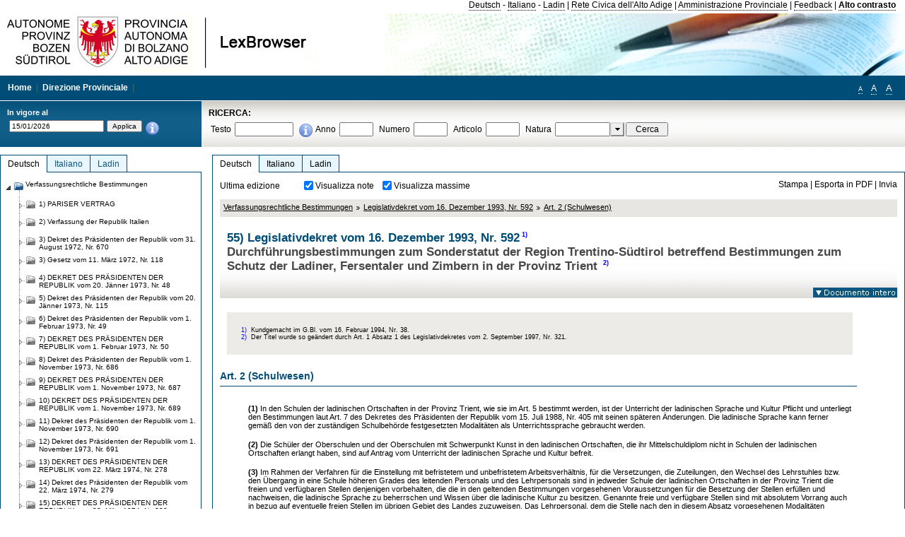

--- FILE ---
content_type: text/html; charset=utf-8
request_url: https://lexbrowser.provinz.bz.it/doc/de/212879%C2%A740/legislativdekret_vom_16_dezember_1993_nr_592/art_2_schulwesen.aspx
body_size: 22793
content:


<!DOCTYPE html PUBLIC "-//W3C//DTD XHTML 1.0 Transitional//EN" "http://www.w3.org/TR/xhtml1/DTD/xhtml1-transitional.dtd">

<html xmlns="http://www.w3.org/1999/xhtml" xml:lang="en">
<head><title>
	Lexbrowser - 55) Legislativdekret vom 16. Dezember 1993, Nr. 5921)
</title><meta http-equiv="Content-Type" content="text/html; charset=utf-8" /><meta http-equiv="X-UA-Compatible" content="IE=8" /><link rel="shortcut icon" type="image/x-icon" href="/favicon.ico" /><link rel="icon" type="image/x-icon" href="/favicon.ico" /><link id="hStyleCommon" rel="stylesheet" type="text/css" href="https://www.provinz.bz.it/GenericV5/css/common.css" media="screen" title="default" /><link id="hStyle" rel="stylesheet" type="text/css" href="https://www.provinz.bz.it/land/landesverwaltung/css/default.css" media="screen" title="default" />

    <!--[if lte IE 6]>
            <link rel="stylesheet" type="text/css" href="https://www.provinz.bz.it/GenericV5/css/correzioni_ie_win_6.css" media="screen" /><link rel="stylesheet" type="text/css" href="https://www.provinz.bz.it/GenericV5/css/print_ie_win_6.css" media="print" />
    <![endif]-->
    <!--[if lte IE 7]>
            <link rel="stylesheet" type="text/css" href="https://www.provinz.bz.it/GenericV5/css/correzioni_ie_win_all.css" media="all" />
    <![endif]-->
    <link rel="stylesheet" type="text/css" href="https://www.provinz.bz.it/GenericV5/css/print.css" media="print" />
    <script type="text/javascript" src="https://www.provinz.bz.it/GenericV5/scripts/functions.js"></script>
    <script type="text/javascript"> 
            //<![CDATA[
        //addLoadEvent(inizializzait); addLoadEvent(tableruler); addLoadEvent(addHelp);
            //]]>
    </script>
    <link id="hStyleMain" rel="stylesheet" href="/css/main.css" media="screen" type="text/css" />
    <!--[if lte IE 7]>
        <link id="hStyleCorr" rel="stylesheet" media="screen" type="text/css" href="../../../../css/ie7-and-down.css" />
    <![endif]-->
    <!--[if gt IE 7]>
        <link id="hStyleElenchi" rel="stylesheet" media="screen" type="text/css" href="../../../../css/elenchi.css" />
    <![endif]-->
    <!--[if !IE]><!-->
        <link id="hStyleElenchiNoIE" rel="stylesheet" media="screen" type="text/css" href="../../../../css/elenchi.css" />
    <!--<![endif]-->
    

<!-- 12.02.2014 -->
<script>
  (function(i,s,o,g,r,a,m){i['GoogleAnalyticsObject']=r;i[r]=i[r]||function(){
  (i[r].q=i[r].q||[]).push(arguments)},i[r].l=1*new Date();a=s.createElement(o),
  m=s.getElementsByTagName(o)[0];a.async=1;a.src=g;m.parentNode.insertBefore(a,m)
  })(window,document,'script','//www.google-analytics.com/analytics.js','ga');
  ga('create', 'UA-47078896-3', 'provincia.bz.it');
  ga('send', 'pageview');
  ga('set', 'anonymizeIp', true);
</script>
<link href="/WebResource.axd?d=FwWDfCO6ODBIcZOYeAZ4Kl_ppoWObN0Rnck-GF0g-pC2FvYZP9VzXUN3nSC6JbKnNG_Z4_eK1DBRgSTDEEdQghxuzGfef-VDzUDIXavkp3jvwUmj0&amp;t=634405637580000000" type="text/css" rel="stylesheet" /></head>
<body>
    <form method="post" action="./art_2_schulwesen.aspx" onsubmit="javascript:return WebForm_OnSubmit();" id="form1">
<div class="aspNetHidden">
<input type="hidden" name="ToolkitScriptManager1_HiddenField" id="ToolkitScriptManager1_HiddenField" value="" />
<input type="hidden" name="__EVENTTARGET" id="__EVENTTARGET" value="" />
<input type="hidden" name="__EVENTARGUMENT" id="__EVENTARGUMENT" value="" />
<input type="hidden" name="__LASTFOCUS" id="__LASTFOCUS" value="" />
<input type="hidden" name="__VIEWSTATE" id="__VIEWSTATE" value="GI8IEEOk1I38HUHPz98/4ErituuEkPymtEcag2a9ewt6+kmtPeICtWIrnymIMBh8aZPohwVn9REGCPRNMPtm848yVXSCxeoIpP0Kb/9ADd8mHie45jawjUQ+02p1xb2yQXnJ25pfCCjt19Ru/Dnfy6iVkCpaio0Fp1VzbijCowhi7TG/e6/kKm4YipQ0W7MDRF7urEx1EHw1Fml7nXyUedl3EEzYWoo7dkUVERc+uYMF5tDJVt9e9AzoEw6htAhZJupO3X9PoPk6cp03LKvCzCwqHTHDBaJoDnb0GX4G0RgUW9tgR40U8kS32hf/3zeNl39qna3lPEfNLrF/2aiwqXwkxBR7fRgeEPe0hPw94rD70+C4Nx2JKUlAdDeJeUs/O/[base64]/3KBu577It04nclaTCcURMF0iYBLDErrcdsDIxU+lSCvtTE4E3MVjgaWTJz0hnxk7OWCvjC2mHVG8LKnvEAx3gXRMn7eTslVdp3uvD8IAXeGNFtLus5mrrAbL4fNi9/3fYEshxivquJhXIJUS4Fs/kZWTDlCUaMu55dFWPqpA5D6ehxIFBUdja1cLgi1A+dlv9/2MvG6KWhmYlOuqsGY3MHNxSwUI0x5BIIwklu1Kdp5UtjSfg6kB4GtdCUce08eXc7lK9KOuIRPQfVnz1OJTreBZ9G0oU07ew6jPbQdayllzqx5PmL2tD38uQJv++t+e4cbRTrhp5teHumrol2l1FM6WpbE=" />
</div>

<script type="text/javascript">
//<![CDATA[
var theForm = document.forms['form1'];
if (!theForm) {
    theForm = document.form1;
}
function __doPostBack(eventTarget, eventArgument) {
    if (!theForm.onsubmit || (theForm.onsubmit() != false)) {
        theForm.__EVENTTARGET.value = eventTarget;
        theForm.__EVENTARGUMENT.value = eventArgument;
        theForm.submit();
    }
}
//]]>
</script>


<script src="/WebResource.axd?d=pynGkmcFUV13He1Qd6_TZHWUOCcYpK7TqXX-jSSfFOn8WQQVJ3_JQfxokQCfmah2h20riw2&amp;t=638286137964787378" type="text/javascript"></script>

<script src='/js/highlightext.js' type='text/javascript'></script>

<script src="/ScriptResource.axd?d=nv7asgRUU0tRmHNR2D6t1HfXvmYHvLIGlD2-I1xouO-JpZpr8nL03_pl2L48l7jQlAbEmL5fxN8bEvmkbmf96ttld229X149lZ94txq0ddOFhDWJfvJHG9O4Izc-v0RKCjedSg2&amp;t=ffffffffe8f46b29" type="text/javascript"></script>
<script src="/ScriptResource.axd?d=x6wALODbMJK5e0eRC_p1LcSJ7MAZuo3dWuAmXZa5h-q7p1g_jlM-iJsL5WHHBHg6XNbkDsJNsCyEfW2E6muDDhotiSgMy3JJnT2XA5BBxFcP_tbN0&amp;t=f2cd5c5" type="text/javascript"></script>
<script src="/ScriptResource.axd?d=P5lTttoqSeZXoYRLQMIScLyIW5KVGRudF6Wmo6d3xiqUvylBJAn3_aY5lx7ad9UUS3Pqu6MdPZ4cgsqyC3CopMeznCVmn2QCp4zHmCTvmh-bA6RV0&amp;t=f2cd5c5" type="text/javascript"></script>
<script src="/ScriptResource.axd?d=3ia6HmjDiLBiKjztVGXh5Kn5KC0cV02Q95YNnbQKqpiSHJHBTo9ZUWB-jOhMaY8lgPbz8AsbFcw-ejg9FZT5tJOtLjCnqF2o2TnocW9CHBA6vTU1lG-rq1xnYziRSU8Fjx7seIw996p5gjlymjctDMGnNA4Lybi71DNRU6Pq2JfCyiqRSTtZNcOMMfhlDvl0heMsAQ2" type="text/javascript"></script>
<script src="/doc/de/212879§40/legislativdekret_vom_16_dezember_1993_nr_592/art_2_schulwesen.aspx?_TSM_HiddenField_=ToolkitScriptManager1_HiddenField&amp;_TSM_CombinedScripts_=%3b%3bAjaxControlToolkit%2c+Version%3d4.1.40412.0%2c+Culture%3dneutral%2c+PublicKeyToken%3d28f01b0e84b6d53e%3ait%3aacfc7575-cdee-46af-964f-5d85d9cdcf92%3aeffe2a26%3a5546a2b%3a475a4ef5%3ad2e10b12%3a37e2e5c9%3a5a682656%3aecdfc31d%3a4355a41%3a2a35a54f" type="text/javascript"></script>
<script type="text/javascript">
//<![CDATA[
function WebForm_OnSubmit() {
if (typeof(ValidatorOnSubmit) == "function" && ValidatorOnSubmit() == false) return false;
return true;
}
//]]>
</script>

    <script type="text/javascript">
//<![CDATA[
Sys.WebForms.PageRequestManager._initialize('ctl00$ToolkitScriptManager1', 'form1', [], [], [], 90, 'ctl00');
//]]>
</script>

    <script type="text/javascript" >
    <!--
        $(document).ready(function () {
            function setTextSize(s) {
                $("body").css("font-size", s + "em");
                jQuery.cookie("textsize", s, { expires: 7, path: "/" });
            }

            if (jQuery.cookie("textsize")) {
                var val = parseFloat(jQuery.cookie("textsize"));
                //alert(val);
                if (0 < (isNaN(val) ? 0 : val)) {
                    $("body").css("font-size", val.toString() + "em");
                }
            }

            $("#largetext").click(function () { setTextSize(1); });
            $("#middletext").click(function () { setTextSize(0.8); });
            $("#smalltext").click(function () { setTextSize(0.7); });
            $("#ddlRicercaNatura_Table").css("top", "0px");
        });
        function openPopUp(pag) {
            window.open(pag, '_blank', 'height=600,width=800,status=yes,toolbar=no,menubar=no,location=no,scrollbars=1,resizable=1');
        }
        function openPopUpSmall(pag) {
            window.open(pag, '_blank', 'height=200,width=400,status=yes,toolbar=no,menubar=no,location=no,scrollbars=1,resizable=1');
        }
        -->
    </script>


        <div class="intestazione">
            <div class="primaintestazione">
                <a id="lnkLangDE" href="javascript:__doPostBack(&#39;ctl00$lnkLangDE&#39;,&#39;&#39;)">Deutsch</a> -
                <a id="lnkLangIT" href="javascript:__doPostBack(&#39;ctl00$lnkLangIT&#39;,&#39;&#39;)">Italiano</a> -
                <a id="lnkLangLA" href="javascript:__doPostBack(&#39;ctl00$lnkLangLA&#39;,&#39;&#39;)">Ladin</a>
                |
                <a id="HyperLink4" href="http://www.provincia.bz.it/it/">Rete Civica dell'Alto Adige</a>
                |
                <a id="HyperLink5" href="http://www.provincia.bz.it/aprov/amministrazione/">Amministrazione Provinciale</a>
                |
                <a id="HyperLink1" href="http://www.provincia.bz.it/aprov/amministrazione/service/feedback.asp">Feedback</a>
                |
                <strong>
                    <a id="lbAltoContrasto" href="javascript:__doPostBack(&#39;ctl00$lbAltoContrasto&#39;,&#39;&#39;)">Alto contrasto</a>
                </strong>
            </div>
            <div class="secondaintestazione">
                <div class="loghi"><img id="imgLogo" src="../../../../images/loghi.jpg" alt="Provincia Autonoma di Bolzano - Alto Adige - LexBrowser" /></div>
                
           </div>
            <div class="terzaintestazione">
                <div class="T_nav">
                    <a id="HyperLink7" href="../../../../">Home</a>
                    |
                    <a id="HyperLink9" href="http://www.provincia.bz.it/ressorts/generaldirektion/">Direzione Provinciale</a>
                    |
                </div>
                <div class="Usabilita_nav">
                    <a href="javascript:void(0);" id="smalltext" style="font-size:0.7em" title="Piccolo">A</a> 
                    <a href="javascript:void(0);" id="middletext" style="font-size:1em" title="Normale">A</a> 
                    <a href="javascript:void(0);" id="largetext" style="font-size:1.1em" title="Grande">A</a>
<!--                     <a id="help" title="help" href="/help.aspx" onclick="openPopUp('/help.aspx');return false;">Help</a> -->
                </div>
            </div>
            <div class="quartaintestazione">
                <div class="filtrodata">
                    <h2>In vigore al</h2>
                    <div id="pnlFiltroData" class="filtrodata_elementi" onkeypress="javascript:return WebForm_FireDefaultButton(event, &#39;btnFiltroData&#39;)">
	
                        <input name="ctl00$txtFiltroData" type="text" value="15/1/2026" id="txtFiltroData" class="calendario" />
                        <input type="submit" name="ctl00$btnFiltroData" value="Applica" onclick="javascript:WebForm_DoPostBackWithOptions(new WebForm_PostBackOptions(&quot;ctl00$btnFiltroData&quot;, &quot;&quot;, true, &quot;Date&quot;, &quot;&quot;, false, false))" id="btnFiltroData" />
                        <input type="hidden" name="ctl00$MaskedEditExtender1_ClientState" id="MaskedEditExtender1_ClientState" />
                        <span id="rngFiltroData" style="display:none;">*</span>
                        <div class="infofiltro">
                            <a href="/helpFilter.aspx" onclick="openPopUpSmall('/helpFilter.aspx');return false;"><img id="imgInfo" src="../../../../images/info_icon.png" /></a>
                        </div>
                    
</div>
                </div>
                <div id="pnlRicerca" class="ricerca" onkeypress="javascript:return WebForm_FireDefaultButton(event, &#39;btnCerca&#39;)">
	
                    <h2>RICERCA:</h2>
                    <div class="ricerca_elementi">
                        <label for="txtRicercaTesto" id="lblRicercaTesto">Testo</label> <input name="ctl00$txtRicercaTesto" type="text" maxlength="500" id="txtRicercaTesto" class="ricerca_testo" />
                        <div class="infofiltro">
                            <a href="/helpRicerca.aspx" onclick="openPopUpSmall('/helpRicerca.aspx');return false;"><img id="imgInfo2" src="../../../../images/info_icon.png" /></a>
                        </div>
                        <label for="txtRicercaAnno" id="lblRicercaAnno">Anno</label> <input name="ctl00$txtRicercaAnno" type="text" maxlength="4" id="txtRicercaAnno" class="ricerca_anno" />
                        <label for="txtRicercaNumero" id="lblRicercaNumero">Numero</label> <input name="ctl00$txtRicercaNumero" type="text" maxlength="10" id="txtRicercaNumero" class="ricerca_numero" />
                        <label for="txtRicercaArticolo" id="lblRicercaArticolo">Articolo</label> <input name="ctl00$txtRicercaArticolo" type="text" maxlength="10" id="txtRicercaArticolo" class="ricerca_numero" />
                        <label for="ddlRicercaNatura" id="lblRicercaNatura">Natura</label> <div id="ddlRicercaNatura" class="ricerca_natura" style="display:inline;">
		<table id="ddlRicercaNatura_Table" class="ajax__combobox_inputcontainer" cellspacing="0" cellpadding="0" style="border-width:0px;border-style:None;border-collapse:collapse;display:inline;position:relative;top:5px;">
			<tr>
				<td class="ajax__combobox_textboxcontainer"><input name="ctl00$ddlRicercaNatura$TextBox" type="text" id="ddlRicercaNatura_TextBox"  /></td><td class="ajax__combobox_buttoncontainer"><button id="ddlRicercaNatura_Button" type="button" style="visibility:hidden;"></button></td>
			</tr>
		</table><ul id="ddlRicercaNatura_OptionList" class="ajax__combobox_itemlist" style="display:none;visibility:hidden;">
			<li></li><li>Beschluss der Landesregierung</li><li>Gutachten</li><li>Verwaltungsgericht Bozen</li><li>Rundschreiben</li><li>Pariser Vertrag</li><li>Verfassung der Republik Italien</li><li>Durchf&#252;hrungsbestimmungen</li><li>Autonomiestatut und Durchf&#252;hrungsbestimmungen</li><li>Gesetz oder Verfassungsgesetz</li><li>Dekret des Landeshauptmanns</li><li>Landesgesetz</li><li>Kollektivvertrag</li><li>Verfassungsgerichtshof</li>
		</ul><input type="hidden" name="ctl00$ddlRicercaNatura$HiddenField" id="ddlRicercaNatura_HiddenField" value="0" />
	</div>
                        <input type="submit" name="ctl00$btnCerca" value="Cerca" id="btnCerca" class="actioncerca" />
                    </div>
                
</div>
            </div>
        </div>

        <div class="Cont">
        	<div class="wrapper">
        		<div class="Cont"> 
            	    <div class="content">


                	    
    <div class="Centrale">
        <a name="top" />
        <div class="lingue">
            <a id="ContentPlaceHolder1_lnkLangDE" class="lingua selezionata" href="/doc/de/212879%c2%a740/legislativdekret_vom_16_dezember_1993_nr_592/art_2_schulwesen.aspx">Deutsch</a>
            <a id="ContentPlaceHolder1_lnkLangIT" class="lingua noselezionata" href="/doc/it/212879%c2%a740/decreto_legislativo_16_dicembre_1993_n_592/art_2_span_scuola_span.aspx">Italiano</a>
            <a id="ContentPlaceHolder1_lnkLangLA" class="lingua noselezionata ultimo" href="/doc/la/212879%c2%a740/decret_legislatif_di_16_de_dez_mber_dl_1993_n_592/art_2_scora.aspx">Ladin</a>
        </div>
        <div class="contenuto">
            <div class="contenuto_Cella">
                <div id="ContentPlaceHolder1_pnlAzioni" class="azioni">
	
                    <div class="edizione">
                        Ultima edizione
                    </div>
                    <div class="visualizzazionidoc">
                        <input id="ContentPlaceHolder1_chkVisualizzaNote" type="checkbox" name="ctl00$ContentPlaceHolder1$chkVisualizzaNote" checked="checked" onclick="javascript:setTimeout(&#39;__doPostBack(\&#39;ctl00$ContentPlaceHolder1$chkVisualizzaNote\&#39;,\&#39;\&#39;)&#39;, 0)" /><label for="ContentPlaceHolder1_chkVisualizzaNote">Visualizza note</label>
                        <input id="ContentPlaceHolder1_chkVisualizzaMassime" type="checkbox" name="ctl00$ContentPlaceHolder1$chkVisualizzaMassime" checked="checked" onclick="javascript:setTimeout(&#39;__doPostBack(\&#39;ctl00$ContentPlaceHolder1$chkVisualizzaMassime\&#39;,\&#39;\&#39;)&#39;, 0)" /><label for="ContentPlaceHolder1_chkVisualizzaMassime">Visualizza massime</label>
                    </div>
                    <div class="azionidoc">
                        
                        <a href="javascript:void(0);" onclick="popup(3259351,3151514,1, '');">
                            <span id="ContentPlaceHolder1_lblStampa">Stampa</span></a>
                        | <a href="javascript:void(0);" onclick="popup(3259351,3151514,2, '');">
                            <span id="ContentPlaceHolder1_lblEsporta">Esporta in PDF</span></a>
                        | <a href="javascript:void(0);" onclick="popup(3259351,3151514,3, '');">
                            <span id="ContentPlaceHolder1_lblInvia">Invia</span></a>
                    </div>
                
</div>
                
                <div class="Briciole">
                    <div class="mappapercorsosito">
                        <a href="/doc/de/VB/verfassungsrechtliche_bestimmungen.aspx">Verfassungsrechtliche Bestimmungen</a><img alt="separatore percorso" src="/images/pathsep.jpg" /><a href="/doc/de/212879/legislativdekret_vom_16_dezember_1993_nr_592.aspx">Legislativdekret vom 16. Dezember 1993, Nr. 592</a><img alt="separatore percorso" src="/images/pathsep.jpg" /><a href="/doc/de/212879%c2%a740/legislativdekret_vom_16_dezember_1993_nr_592/art_2_schulwesen.aspx"><span>Art. 2 (Schulwesen)</span></a>
                    </div>
                </div>
                <div id="ContentPlaceHolder1_pnlTitolo" class="titolodocumento">
	
                    <h1>
                        <span class="tit_doc">
                            55) Legislativdekret vom 16. Dezember 1993, Nr. 592<a class="nota" href="#nota1">1)</a></span>
                        <br />
                        <span class="descr_doc">
                            Durchführungsbestimmungen zum Sonderstatut der Region Trentino-Südtirol betreffend Bestimmungen zum Schutz der Ladiner, Fersentaler und Zimbern in der Provinz Trient    <a class="nota" href="#nota2">2)</a></span>
                    </h1>
                    
                    <a id="ContentPlaceHolder1_lnkDocInteroImg" class="documento_intero" onclick="$(&#39;#attesa1&#39;).show();" href="../../212879/legislativdekret_vom_16_dezember_1993_nr_592.aspx?view=1"><img id="ContentPlaceHolder1_imgDocIntero" src="../../../../images/documento_intero_IT.jpg" alt="Visualizza documento intero" /></a>
                    <div id="attesa1" class="attesa" style="display: none">
                        <span id="ContentPlaceHolder1_lblAttesa">Attendere, processo in corso!</span></div>
                
</div>
                <div id="documento" class="documentoesteso">
                    <div class="box_note"><div class="gruppo_nota"><div class="numero_nota"><a name="nota1"></a>1)</div><div class="testo_nota"><span >Kundgemacht im G.Bl. vom 16. Februar 1994, Nr. 38</span>.</div></div><div class="gruppo_nota"><div class="numero_nota"><a name="nota2"></a>2)</div><div class="testo_nota">Der Titel wurde so geändert durch Art. 1 Absatz 1 des Legislativdekretes vom 2. S<span >e</span>ptember 1997, Nr. 321.</div></div></div><div id="art3259351" class="Cella_articolo"><h2><span>Art. 2 (Schulwesen)</span></h2><div class="contenuto_articolo"><p ><b>(1)</b> In den Schulen der ladinischen Ortschaften in der Provinz Trient, wie sie im Art. 5 bestimmt werden, ist der Unterricht der ladinischen Sprache und Kultur Pflicht und unterliegt den Bestimmungen laut Art. 7 des  Dekretes des Präsidenten der Republik vom 15. Juli 1988, Nr. 405 mit seinen späteren Änderungen. Die ladinische Sprache kann ferner gemäß den von der zuständigen Schulbehörde festgesetzten Modalitäten als Unterrichtssprache gebraucht werden.</p><p ><b>(2)</b> Die Schüler der Oberschulen und der Oberschulen mit Schwerpunkt Kunst in den ladinischen Ortschaften, die ihr Mittelschuldiplom nicht in Schulen der ladinischen Ortschaften erlangt haben, sind auf Antrag vom Unterricht der ladinischen Sprache und Kultur befreit.</p><p ><b>(3)</b> Im Rahmen der Verfahren für die Einstellung mit befristetem und unbefristetem Arbeitsverhältnis, für die Versetzungen, die Zuteilungen, den Wechsel des Lehrstuhles bzw. den Übergang in ein<span >e</span> Schule höheren Grades des leitenden Personals und des Lehrpersonals sin<span >d</span> in jedweder Schule der ladinischen Ortschaften in der Provinz Trient die freien und verfügbaren Stellen denjenigen vorbehalten, die die in den geltenden Bestimmungen vorgesehenen Voraussetzungen für die Besetzung der Stellen erfüllen und nachweisen, die ladinische Sprache zu beherrschen und Wissen über die ladinische Kultur zu besitzen. <span >Genannte freie und verfügbare Stellen sind mit absolutem Vorrang auch in bezug auf eventuelle freien Stellen im übrigen Gebiet des Landes zuzuweisen. Das Lehrpersonal, dem die Stelle nach den in diesem Absatz vorgesehenen Modalitäten zugewiesen wurde, ist dazu verpflichtet, die ladinische Sprache und Kultur zu lehren oder das Ladinische als Unterrichtssprache gemäß den im Abs. 1 enthaltenen Bestimmungen zu verwenden.    </span><span ><a class="nota" href="#nota9">9)</a></span></p><p ><b>(4)</b> Falls es nicht mögliche ist, sämtliche Lehrerstellen in den ladinischen Ortschaften gemäß den Bestimmungen laut Abs. 3 zu besetzen, so werden die eventuellen freien Stellen zeitweilig zugewiesen oder befristete Arbeitsverhältnisse abgeschlossen.  </p><p ><b>(4/bis)</b><span >In den Kindergärten der ladinischen Ortschaften laut Abs. 1 wird gemäß den Landesbestimmungen neben der italienischen Sprache das Ladinische als Unterrichtssprache verwendet. Zu diesem Zweck ist im Landesgesetz vorgesehen, dass in den genannten Kindergärten im Rahmen der Verfahren für die Einstellung, Zuteilung und Mobilität die freien Stellen mit absolutem Vorrang den Personen vorbehalten und zugewiesen werden, die die in den geltenden Bestimmungen vorgesehenen Voraussetzungen für die Besetzung der Stellen erfüllen und nachweisen, die ladinische Sprache zu beherrschen und Kenntnisse über die ladinische Kultur zu besitzen, wobei dies gemäß den in demselben Landesgesetz enthaltenen Modalitäten festzustellen ist. Genannte freie Stellen sind mit absolutem Vorrang auch in Bezug auf eventuelle freie Stellen im übrigen Gebiet des Landes zuzuweisen. Ist es nicht möglich, alle Kindergärtnerstellen gemäß den Bestimmungen dieses Absatzes zu besetzen, so werden zur Besetzung der eventuellen freien Stellen befristete Arbeitsverhältnisse abgeschlossen.  </span><a class="nota" href="#nota10">10)</a></p><p ><b>(4/ter)</b> Das Kindergartenpersonal, dem die Stelle nach den im Abs. 4/bis vorgesehenen Modalitäten zugewiesen wurde, ist dazu verpflichtet, das Ladinische als Unterrichtssprache gemäß den im genannten Absatz enthaltenen Bestimmungen zu verwenden.   <a class="nota" href="#nota11">11)</a></p><p ><b>(5)</b><span >Auch im Rahmen der mehrjährigen beruflichen Ausbildungskurse gewährleistet die Provinz den in diesem Artikel vorgesehenen Schutz der ladinischen Sprache und Kultur, wobei allerdings das Erreichen der fachlichen Zielsetzungen nicht beeinträchtigt werden darf.</span><span>&nbsp;</span><span ><a class="nota" href="#nota12">12)</a></span></p></div><div class="box_note"><div class="gruppo_nota"><div class="numero_nota"><a name="nota9"></a>9)</div><div class="testo_nota">Art. 2 Absatz 3 wurde so ergänzt durch den Buchstaben a) des Art. <span >1</span> Absatz 1 des  Legislativdekretes vom 8. September 1999, Nr. 344<span >, später geändert durch Art. 1 Absatz 1 des  Legislativdekretes vom 19. November 2010, Nr. 262, und durch Art. 2 Absatz 1 Buchstabe a) des  Legislativdekretes vom 1. März 2018, Nr. 24.</span></div></div><div class="gruppo_nota"><div class="numero_nota"><a name="nota10"></a>10)</div><div class="testo_nota">Art. 2 Absatz 4/bis wurde eingefügt durch Art. 1 Absatz 1 Buchstabe b) des Legislativdekretes vom 8. September <span >1999</span>, Nr. 344<span >, und später so ersetzt durch Art. 2 Absatz 1 Buchstabe b) des  Legislativdekretes vom 1. März 2018, Nr. 24.</span></div></div><div class="gruppo_nota"><div class="numero_nota"><a name="nota11"></a>11)</div><div class="testo_nota">Art. 2 Absatz 4/ter wurde eingefügt durch Art. 2 Absatz 1 Buchstabe c) des  Legislativdekretes vom 1. März 2018, Nr. 24.</div></div><div class="gruppo_nota"><div class="numero_nota"><a name="nota12"></a>12)</div><div class="testo_nota">Art. 2 wurde so ersetzt durch Art. 2 Absatz 1 des  Legislativdekretes vom 2. September 1997, Nr. 321.</div></div></div></div>
                </div>
                
            </div>
        </div>
    </div>
    <script type="text/javascript">
    
        $(document).ready(function() {
            
            var query = highlightGoogleSearchTerms(document.URL);
            if (!query)
            {
                var analizza = true;
                var loc = 'http://' + document.domain;
                if (document.referrer.length >= loc.length) {
                    if (document.referrer.substring(0, loc.length) == loc)
                        analizza = false;
                }

                if (analizza)
                    query = highlightGoogleSearchTerms(document.referrer);

            }
            
            if (query != '')
            {
                var bodyText = $(".contenuto").html();
                bodyText = doHighlight(bodyText, query);
  
                $(".contenuto").html(bodyText);
            }
        });

        function mostraIndice() {
            if ($("#indice").is(':visible')) {
                $("#indice").hide();
                $("#documento").attr("class", "documentoesteso");
                $("#boxIndice").attr("class", "boxIndice_ridotto");
            }
            else {
                $("#indice").show();
                $("#documento").attr("class", "documentoridotto");
                $("#boxIndice").attr("class", "boxIndice_esteso");
            }
        }
        function popup(idArt, idDocumento, action, data) {
            var art = "";
            if ($("#boxIndice").length == 0) {
                art = idArt;
            } 
            else 
            {
                $(".filtroArticoli:checked").each(function () {
                    art += this.id.substring(7) + ";";
                });
            }
            
            //var pag = "/Invia.aspx" + "?id=" + idDocumento + escape("&") + "action=" + action + escape("&") + "idArt=" + idArt + escape("&") + "data=" + data + escape("&") + "c=" + art;
            //window.open(unescape(pag), "myWindow", "height = 600, width = 480, resizable = no,toolbar=no,scrollbars=yes,menubar=no, status = 0");

            var printForm = document.createElement("form");
            printForm.target = "printForm";
            printForm.method = "POST"; // or "post" if appropriate
            printForm.action = '/Invia.aspx';
            printForm.setAttribute("style", "display:none;");

            var idInput = document.createElement("input");
            idInput.type = "text";
            idInput.name = "id";
            idInput.value = idDocumento;
            printForm.appendChild(idInput);

            var actionInput = document.createElement("input");
            actionInput.type = "text";
            actionInput.name = "action";
            actionInput.value = action;
            printForm.appendChild(actionInput);

            var idArtInput = document.createElement("input");
            idArtInput.type = "text";
            idArtInput.name = "idArt";
            idArtInput.value = idArt;
            printForm.appendChild(idArtInput);

            var dataInput = document.createElement("input");
            dataInput.type = "text";
            dataInput.name = "data";
            dataInput.value = data;
            printForm.appendChild(dataInput);

            var artInput = document.createElement("input");
            artInput.type = "text";
            artInput.name = "c";
            artInput.value = art;
            printForm.appendChild(artInput);
 
            document.body.appendChild(printForm);

            map = window.open("", "printForm", "height = 600, width = 480, resizable = no,toolbar=no,scrollbars=yes,menubar=no, status = 0");

            if (map) {
                printForm.submit();
            } else {
                alert('You must allow popups for this map to work.');
            }

        }
    </script>

           		    </div>
           		</div>
            </div>
        </div>
        
        <div class="Col_sx">
        	<div class="tree">
                
<div id="messaggioattesa" style="display:none;">Caricamento in corso</div>
<div class="ucTree">
    <div class="lingue">
        <a id="Tree1_lnkLangDE" class="lingua selezionata" href="/doc/de/212879%c2%a740/legislativdekret_vom_16_dezember_1993_nr_592/art_2_schulwesen.aspx">Deutsch</a>
        <a id="Tree1_lnkLangIT" class="lingua noselezionata" href="/doc/it/212879%c2%a740/decreto_legislativo_16_dicembre_1993_n_592/art_2_span_scuola_span.aspx">Italiano</a>
        <a id="Tree1_lnkLangLA" class="lingua noselezionata ultimo" href="/doc/la/212879%c2%a740/decret_legislatif_di_16_de_dez_mber_dl_1993_n_592/art_2_scora.aspx">Ladin</a>
    </div>
    <div id="rootTree" class="albero"><table cellspacing="0" cellpadding="0" border="0"><tr id="nodo11" class="primariga"><td class="action coltree_single"><img alt="Action" class="action" onclick="caricaNodo(11,'de',0, 0, '');" src="/images/expanded_single.png" /></td><td class="action imagetree"><img alt="Action" class="action" onclick="caricaNodo(11,'de',0, 0, '');" src="/images/folder_opened.png" /></td><td class="nodetree"><a class="tree" href="/doc/de/VB/verfassungsrechtliche_bestimmungen.aspx">Verfassungsrechtliche Bestimmungen</a></td></tr><tr id="subnodo11"><td class="first_col"></td><td colspan="2"><table cellspacing="0" cellpadding="0" border="0"><tr id="nodo2114820"><td class="action imagetree coltree"><img alt="Action" class="action" onclick="caricaNodo(2114820,'de',1, 0, '');" src="/images/closed.png" /></td><td class="action imagetree"><img alt="Action" class="action" onclick="caricaNodo(2114820,'de',1, 0, '');" src="/images/folder.png" /></td><td class="nodetree"><a class="tree" href="/doc/de/ap-1946/pariser_vertrag.aspx">1) PARISER VERTRAG</a></td></tr><tr id="nodo3863411"><td class="action imagetree coltree"><img alt="Action" class="action" onclick="caricaNodo(3863411,'de',1, 0, '');" src="/images/closed.png" /></td><td class="action imagetree"><img alt="Action" class="action" onclick="caricaNodo(3863411,'de',1, 0, '');" src="/images/folder.png" /></td><td class="nodetree"><a class="tree" href="/doc/de/cdri-1948/verfassung_der_republik_italien.aspx">2) Verfassung der Republik Italien</a></td></tr><tr id="nodo4091564"><td class="action imagetree coltree"><img alt="Action" class="action" onclick="caricaNodo(4091564,'de',1, 0, '');" src="/images/closed.png" /></td><td class="action imagetree"><img alt="Action" class="action" onclick="caricaNodo(4091564,'de',1, 0, '');" src="/images/folder.png" /></td><td class="nodetree"><a class="tree" href="/doc/de/dpr-1972-670/dekret_des_pr_sidenten_der_republik_vom_31_august_1972_nr_670.aspx">3) Dekret des Präsidenten der Republik vom 31. August 1972, Nr. 670</a></td></tr><tr id="nodo3286149"><td class="action imagetree coltree"><img alt="Action" class="action" onclick="caricaNodo(3286149,'de',1, 0, '');" src="/images/closed.png" /></td><td class="action imagetree"><img alt="Action" class="action" onclick="caricaNodo(3286149,'de',1, 0, '');" src="/images/folder.png" /></td><td class="nodetree"><a class="tree" href="/doc/de/l-1972-118/gesetz_vom_11_m_rz_1972_nr_118.aspx">3) Gesetz vom 11. März 1972, Nr. 118</a></td></tr><tr id="nodo2116871"><td class="action imagetree coltree"><img alt="Action" class="action" onclick="caricaNodo(2116871,'de',1, 0, '');" src="/images/closed.png" /></td><td class="action imagetree"><img alt="Action" class="action" onclick="caricaNodo(2116871,'de',1, 0, '');" src="/images/folder.png" /></td><td class="nodetree"><a class="tree" href="/doc/de/dpr-1973-48/dekret_des_pr_sidenten_der_republik_vom_20_j_nner_1973_nr_48.aspx">4) DEKRET DES PRÄSIDENTEN DER REPUBLIK vom 20. Jänner 1973, Nr. 48 </a></td></tr><tr id="nodo2838832"><td class="action imagetree coltree"><img alt="Action" class="action" onclick="caricaNodo(2838832,'de',1, 0, '');" src="/images/closed.png" /></td><td class="action imagetree"><img alt="Action" class="action" onclick="caricaNodo(2838832,'de',1, 0, '');" src="/images/folder.png" /></td><td class="nodetree"><a class="tree" href="/doc/de/dpr-1973-115/dekret_des_pr_sidenten_der_republik_vom_20_j_nner_1973_nr_115.aspx">5) Dekret des Präsidenten der Republik vom 20. Jänner 1973, Nr. 115</a></td></tr><tr id="nodo3811035"><td class="action imagetree coltree"><img alt="Action" class="action" onclick="caricaNodo(3811035,'de',1, 0, '');" src="/images/closed.png" /></td><td class="action imagetree"><img alt="Action" class="action" onclick="caricaNodo(3811035,'de',1, 0, '');" src="/images/folder.png" /></td><td class="nodetree"><a class="tree" href="/doc/de/dpr-1973-49/dekret_des_pr_sidenten_der_republik_vom_1_februar_1973_nr_49.aspx">6) Dekret des Präsidenten der Republik vom 1. Februar 1973, Nr. 49</a></td></tr><tr id="nodo2117016"><td class="action imagetree coltree"><img alt="Action" class="action" onclick="caricaNodo(2117016,'de',1, 0, '');" src="/images/closed.png" /></td><td class="action imagetree"><img alt="Action" class="action" onclick="caricaNodo(2117016,'de',1, 0, '');" src="/images/folder.png" /></td><td class="nodetree"><a class="tree" href="/doc/de/dpr-1973-50/dekret_des_pr_sidenten_der_republik_vom_1_februar_1973_nr_50.aspx">7) DEKRET DES PRÄSIDENTEN DER REPUBLIK vom 1. Februar 1973, Nr. 50 </a></td></tr><tr id="nodo2117430"><td class="action imagetree coltree"><img alt="Action" class="action" onclick="caricaNodo(2117430,'de',1, 0, '');" src="/images/closed.png" /></td><td class="action imagetree"><img alt="Action" class="action" onclick="caricaNodo(2117430,'de',1, 0, '');" src="/images/folder.png" /></td><td class="nodetree"><a class="tree" href="/doc/de/dpr-1973-686/dekret_des_pr_sidenten_der_republik_vom_1_november_1973_nr_686.aspx">8) Dekret des Präsidenten der Republik vom 1. November 1973, Nr. 686  </a></td></tr><tr id="nodo2117452"><td class="action imagetree coltree"><img alt="Action" class="action" onclick="caricaNodo(2117452,'de',1, 0, '');" src="/images/closed.png" /></td><td class="action imagetree"><img alt="Action" class="action" onclick="caricaNodo(2117452,'de',1, 0, '');" src="/images/folder.png" /></td><td class="nodetree"><a class="tree" href="/doc/de/dpr-1973-687/dekret_des_pr_sidenten_der_republik_vom_1_november_1973_nr_687.aspx">9) DEKRET DES PRÄSIDENTEN DER REPUBLIK vom 1. November 1973, Nr. 687 </a></td></tr><tr id="nodo2117474"><td class="action imagetree coltree"><img alt="Action" class="action" onclick="caricaNodo(2117474,'de',1, 0, '');" src="/images/closed.png" /></td><td class="action imagetree"><img alt="Action" class="action" onclick="caricaNodo(2117474,'de',1, 0, '');" src="/images/folder.png" /></td><td class="nodetree"><a class="tree" href="/doc/de/dpr-1973-689/dekret_des_pr_sidenten_der_republik_vom_1_november_1973_nr_689.aspx">10) DEKRET DES PRÄSIDENTEN DER REPUBLIK vom 1. November 1973, Nr. 689 </a></td></tr><tr id="nodo2829949"><td class="action imagetree coltree"><img alt="Action" class="action" onclick="caricaNodo(2829949,'de',1, 0, '');" src="/images/closed.png" /></td><td class="action imagetree"><img alt="Action" class="action" onclick="caricaNodo(2829949,'de',1, 0, '');" src="/images/folder.png" /></td><td class="nodetree"><a class="tree" href="/doc/de/dpr-1973-690/dekret_des_pr_sidenten_der_republik_vom_1_november_1973_nr_690.aspx">11) Dekret des Präsidenten der Republik vom 1. November 1973, Nr. 690</a></td></tr><tr id="nodo2702007"><td class="action imagetree coltree"><img alt="Action" class="action" onclick="caricaNodo(2702007,'de',1, 0, '');" src="/images/closed.png" /></td><td class="action imagetree"><img alt="Action" class="action" onclick="caricaNodo(2702007,'de',1, 0, '');" src="/images/folder.png" /></td><td class="nodetree"><a class="tree" href="/doc/de/dpr-1973-691/dekret_des_pr_sidenten_der_republik_vom_1_november_1973_nr_691.aspx">12) Dekret des Präsidenten der Republik vom 1. November 1973, Nr. 691</a></td></tr><tr id="nodo2117724"><td class="action imagetree coltree"><img alt="Action" class="action" onclick="caricaNodo(2117724,'de',1, 0, '');" src="/images/closed.png" /></td><td class="action imagetree"><img alt="Action" class="action" onclick="caricaNodo(2117724,'de',1, 0, '');" src="/images/folder.png" /></td><td class="nodetree"><a class="tree" href="/doc/de/dpr-1974-278/dekret_des_pr_sidenten_der_republik_vom_22_m_rz_1974_nr_278.aspx">13) DEKRET DES PRÄSIDENTEN DER REPUBLIK vom 22. März 1974, Nr. 278 </a></td></tr><tr id="nodo3076355"><td class="action imagetree coltree"><img alt="Action" class="action" onclick="caricaNodo(3076355,'de',1, 0, '');" src="/images/closed.png" /></td><td class="action imagetree"><img alt="Action" class="action" onclick="caricaNodo(3076355,'de',1, 0, '');" src="/images/folder.png" /></td><td class="nodetree"><a class="tree" href="/doc/de/dpr-1974-279/dekret_des_pr_sidenten_der_republik_vom_22_m_rz_1974_nr_279.aspx">14) Dekret des Präsidenten der Republik vom 22. März 1974, Nr. 279</a></td></tr><tr id="nodo2314331"><td class="action imagetree coltree"><img alt="Action" class="action" onclick="caricaNodo(2314331,'de',1, 0, '');" src="/images/closed.png" /></td><td class="action imagetree"><img alt="Action" class="action" onclick="caricaNodo(2314331,'de',1, 0, '');" src="/images/folder.png" /></td><td class="nodetree"><a class="tree" href="/doc/de/dpr-1974-280/dekret_des_pr_sidenten_der_republik_vom_22_m_rz_1974_nr_280.aspx">15) DEKRET DES PRÄSIDENTEN DER REPUBLIK vom 22. März 1974, Nr. 280 —</a></td></tr><tr id="nodo3867859"><td class="action imagetree coltree"><img alt="Action" class="action" onclick="caricaNodo(3867859,'de',1, 0, '');" src="/images/closed.png" /></td><td class="action imagetree"><img alt="Action" class="action" onclick="caricaNodo(3867859,'de',1, 0, '');" src="/images/folder.png" /></td><td class="nodetree"><a class="tree" href="/doc/de/dpr-1974-381/dekret_des_pr_sidenten_der_republik_vom_22_m_rz_1974_nr_381.aspx">16) Dekret des Präsidenten der Republik vom 22. März 1974, Nr. 381</a></td></tr><tr id="nodo2807186"><td class="action imagetree coltree"><img alt="Action" class="action" onclick="caricaNodo(2807186,'de',1, 0, '');" src="/images/closed.png" /></td><td class="action imagetree"><img alt="Action" class="action" onclick="caricaNodo(2807186,'de',1, 0, '');" src="/images/folder.png" /></td><td class="nodetree"><a class="tree" href="/doc/de/dpr-1975-469/dekret_des_pr_sidenten_der_republik_vom_28_m_rz_1975_nr_469.aspx">17) Dekret des Präsidenten der Republik vom 28. März 1975, Nr. 469</a></td></tr><tr id="nodo2118368"><td class="action imagetree coltree"><img alt="Action" class="action" onclick="caricaNodo(2118368,'de',1, 0, '');" src="/images/closed.png" /></td><td class="action imagetree"><img alt="Action" class="action" onclick="caricaNodo(2118368,'de',1, 0, '');" src="/images/folder.png" /></td><td class="nodetree"><a class="tree" href="/doc/de/dpr-1975-470/dekret_des_pr_sidenten_der_republik_vom_28_m_rz_1975_nr_470.aspx">18) DEKRET DES PRÄSIDENTEN DER REPUBLIK vom 28. März 1975, Nr. 470 </a></td></tr><tr id="nodo2315781"><td class="action imagetree coltree"><img alt="Action" class="action" onclick="caricaNodo(2315781,'de',1, 0, '');" src="/images/closed.png" /></td><td class="action imagetree"><img alt="Action" class="action" onclick="caricaNodo(2315781,'de',1, 0, '');" src="/images/folder.png" /></td><td class="nodetree"><a class="tree" href="/doc/de/dpr-1975-471/dekret_des_pr_sidenten_der_republik_vom_28_m_rz_1975_nr_471.aspx">19) DEKRET DES PRÄSIDENTEN DER REPUBLIK vom 28. März 1975, Nr. 471 —</a></td></tr><tr id="nodo4033963"><td class="action imagetree coltree"><img alt="Action" class="action" onclick="caricaNodo(4033963,'de',1, 0, '');" src="/images/closed.png" /></td><td class="action imagetree"><img alt="Action" class="action" onclick="caricaNodo(4033963,'de',1, 0, '');" src="/images/folder.png" /></td><td class="nodetree"><a class="tree" href="/doc/de/dpr-1975-472/dekret_des_pr_sidenten_der_republik_vom_28_m_rz_1975_nr_472.aspx">20) Dekret des Präsidenten der Republik vom 28. März 1975, Nr. 472</a></td></tr><tr id="nodo2118400"><td class="action imagetree coltree"><img alt="Action" class="action" onclick="caricaNodo(2118400,'de',1, 0, '');" src="/images/closed.png" /></td><td class="action imagetree"><img alt="Action" class="action" onclick="caricaNodo(2118400,'de',1, 0, '');" src="/images/folder.png" /></td><td class="nodetree"><a class="tree" href="/doc/de/dpr-1975-473/dekret_des_pr_sidenten_der_republik_vom_28_m_rz_1975_nr_473.aspx">21) Dekret des Präsidenten der Republik vom 28. März 1975, Nr. 473  </a></td></tr><tr id="nodo3425243"><td class="action imagetree coltree"><img alt="Action" class="action" onclick="caricaNodo(3425243,'de',1, 0, '');" src="/images/closed.png" /></td><td class="action imagetree"><img alt="Action" class="action" onclick="caricaNodo(3425243,'de',1, 0, '');" src="/images/folder.png" /></td><td class="nodetree"><a class="tree" href="/doc/de/dpr-1975-474/dekret_des_pr_sidenten_der_republik_vom_28_m_rz_1975_nr_474.aspx">22) Dekret des Präsidenten der Republik vom 28. März 1975, Nr. 474</a></td></tr><tr id="nodo3867903"><td class="action imagetree coltree"><img alt="Action" class="action" onclick="caricaNodo(3867903,'de',1, 0, '');" src="/images/closed.png" /></td><td class="action imagetree"><img alt="Action" class="action" onclick="caricaNodo(3867903,'de',1, 0, '');" src="/images/folder.png" /></td><td class="nodetree"><a class="tree" href="/doc/de/dpr-1975-475/dekret_des_pr_sidenten_der_republik_vom_28_m_rz_1975_nr_475.aspx">23) DEKRET DES PRÄSIDENTEN DER REPUBLIK vom 28. März 1975, Nr. 475 —</a></td></tr><tr id="nodo3898720"><td class="action imagetree coltree"><img alt="Action" class="action" onclick="caricaNodo(3898720,'de',1, 0, '');" src="/images/closed.png" /></td><td class="action imagetree"><img alt="Action" class="action" onclick="caricaNodo(3898720,'de',1, 0, '');" src="/images/folder.png" /></td><td class="nodetree"><a class="tree" href="/doc/de/dpr-1976-752/dekret_des_pr_sidenten_der_republik_vom_26_juli_1976_nr_752.aspx">24) Dekret des Präsidenten der Republik vom 26. Juli 1976, Nr. 752</a></td></tr><tr id="nodo2120595"><td class="action imagetree coltree"><img alt="Action" class="action" onclick="caricaNodo(2120595,'de',1, 0, '');" src="/images/closed.png" /></td><td class="action imagetree"><img alt="Action" class="action" onclick="caricaNodo(2120595,'de',1, 0, '');" src="/images/folder.png" /></td><td class="nodetree"><a class="tree" href="/doc/de/dpr-1977-234/dekret_des_pr_sidenten_der_republik_vom_26_m_rz_1977_nr_234.aspx">25) Dekret des Präsidenten der Republik vom 26. März 1977, Nr. 234  </a></td></tr><tr id="nodo3106080"><td class="action imagetree coltree"><img alt="Action" class="action" onclick="caricaNodo(3106080,'de',1, 0, '');" src="/images/closed.png" /></td><td class="action imagetree"><img alt="Action" class="action" onclick="caricaNodo(3106080,'de',1, 0, '');" src="/images/folder.png" /></td><td class="nodetree"><a class="tree" href="/doc/de/dpr-1977-235/dekret_des_pr_sidenten_der_republik_vom_26_m_rz_1977_nr_235.aspx">26) Dekret des Präsidenten der Republik vom 26. März 1977, Nr. 235</a></td></tr><tr id="nodo2121050"><td class="action imagetree coltree"><img alt="Action" class="action" onclick="caricaNodo(2121050,'de',1, 0, '');" src="/images/closed.png" /></td><td class="action imagetree"><img alt="Action" class="action" onclick="caricaNodo(2121050,'de',1, 0, '');" src="/images/folder.png" /></td><td class="nodetree"><a class="tree" href="/doc/de/dpr-1977-846/dekret_des_pr_sidenten_der_republik_vom_19_oktober_1977_nr_846.aspx">27) DEKRET DES PRÄSIDENTEN DER REPUBLIK vom 19. Oktober 1977, Nr. 846 </a></td></tr><tr id="nodo2830017"><td class="action imagetree coltree"><img alt="Action" class="action" onclick="caricaNodo(2830017,'de',1, 0, '');" src="/images/closed.png" /></td><td class="action imagetree"><img alt="Action" class="action" onclick="caricaNodo(2830017,'de',1, 0, '');" src="/images/folder.png" /></td><td class="nodetree"><a class="tree" href="/doc/de/dpr-1978-58/dekret_des_pr_sidenten_der_republik_vom_6_j_nner_1978_nr_58.aspx">28) Dekret des Präsidenten der Republik vom 6. Jänner 1978, Nr. 58</a></td></tr><tr id="nodo2121515"><td class="action imagetree coltree"><img alt="Action" class="action" onclick="caricaNodo(2121515,'de',1, 0, '');" src="/images/closed.png" /></td><td class="action imagetree"><img alt="Action" class="action" onclick="caricaNodo(2121515,'de',1, 0, '');" src="/images/folder.png" /></td><td class="nodetree"><a class="tree" href="/doc/de/dpr-1978-570/dekret_des_pr_sidenten_der_republik_vom_31_juli_1978_nr_570.aspx">29) DEKRET DES PRÄSIDENTEN DER REPUBLIK vom 31. Juli 1978, Nr. 570 </a></td></tr><tr id="nodo3100005"><td class="action imagetree coltree"><img alt="Action" class="action" onclick="caricaNodo(3100005,'de',1, 0, '');" src="/images/closed.png" /></td><td class="action imagetree"><img alt="Action" class="action" onclick="caricaNodo(3100005,'de',1, 0, '');" src="/images/folder.png" /></td><td class="nodetree"><a class="tree" href="/doc/de/dpr-1978-571/dekret_des_pr_sidenten_der_republik_vom_31_juli_1978_nr_571.aspx">30) DEKRET DES PRÄSIDENTEN DER REPUBLIK vom 31. Juli 1978, Nr. 571</a></td></tr><tr id="nodo3949063"><td class="action imagetree coltree"><img alt="Action" class="action" onclick="caricaNodo(3949063,'de',1, 0, '');" src="/images/closed.png" /></td><td class="action imagetree"><img alt="Action" class="action" onclick="caricaNodo(3949063,'de',1, 0, '');" src="/images/folder.png" /></td><td class="nodetree"><a class="tree" href="/doc/de/dpr-1978-1017/dekret_des_pr_sidenten_der_republik_vom_31_juli_1978_nr_1017.aspx">31) Dekret des Präsidenten der Republik vom 31. Juli 1978, Nr. 1017</a></td></tr><tr id="nodo3605740"><td class="action imagetree coltree"><img alt="Action" class="action" onclick="caricaNodo(3605740,'de',1, 0, '');" src="/images/closed.png" /></td><td class="action imagetree"><img alt="Action" class="action" onclick="caricaNodo(3605740,'de',1, 0, '');" src="/images/folder.png" /></td><td class="nodetree"><a class="tree" href="/doc/de/dpr-1980-197/dekret_des_pr_sidenten_der_republik_vom_26_j_nner_1980_nr_197.aspx">32) Dekret des Präsidenten der Republik vom 26. Jänner 1980, Nr. 197</a></td></tr><tr id="nodo2123007"><td class="action imagetree coltree"><img alt="Action" class="action" onclick="caricaNodo(2123007,'de',1, 0, '');" src="/images/closed.png" /></td><td class="action imagetree"><img alt="Action" class="action" onclick="caricaNodo(2123007,'de',1, 0, '');" src="/images/folder.png" /></td><td class="nodetree"><a class="tree" href="/doc/de/dpr-1981-215/dekret_des_pr_sidenten_der_republik_vom_24_m_rz_1981_nr_215.aspx">33) DEKRET DES PRÄSIDENTEN DER REPUBLIK vom 24. März 1981, Nr. 215 </a></td></tr><tr id="nodo2123017"><td class="action imagetree coltree"><img alt="Action" class="action" onclick="caricaNodo(2123017,'de',1, 0, '');" src="/images/closed.png" /></td><td class="action imagetree"><img alt="Action" class="action" onclick="caricaNodo(2123017,'de',1, 0, '');" src="/images/folder.png" /></td><td class="nodetree"><a class="tree" href="/doc/de/dpr-1981-217/dekret_des_pr_sidenten_der_republik_vom_24_m_rz_1981_nr_217.aspx">34) DEKRET DES PRÄSIDENTEN DER REPUBLIK vom 24. März 1981, Nr. 217 </a></td></tr><tr id="nodo2123026"><td class="action imagetree coltree"><img alt="Action" class="action" onclick="caricaNodo(2123026,'de',1, 0, '');" src="/images/closed.png" /></td><td class="action imagetree"><img alt="Action" class="action" onclick="caricaNodo(2123026,'de',1, 0, '');" src="/images/folder.png" /></td><td class="nodetree"><a class="tree" href="/doc/de/dpr-1981-228/dekret_des_pr_sidenten_der_republik_vom_24_m_rz_1981_nr_228.aspx">35) DEKRET DES PRÄSIDENTEN DER REPUBLIK vom 24. März 1981, Nr. 228 </a></td></tr><tr id="nodo2396069"><td class="action imagetree coltree"><img alt="Action" class="action" onclick="caricaNodo(2396069,'de',1, 0, '');" src="/images/closed.png" /></td><td class="action imagetree"><img alt="Action" class="action" onclick="caricaNodo(2396069,'de',1, 0, '');" src="/images/folder.png" /></td><td class="nodetree"><a class="tree" href="/doc/de/dpr-1982-327/dekret_des_pr_sidenten_der_republik_vom_29_april_1982_nr_327.aspx">36) DEKRET DES PRÄSIDENTEN DER REPUBLIK vom 29. April 1982, Nr. 327 —</a></td></tr><tr id="nodo4085967"><td class="action imagetree coltree"><img alt="Action" class="action" onclick="caricaNodo(4085967,'de',1, 0, '');" src="/images/closed.png" /></td><td class="action imagetree"><img alt="Action" class="action" onclick="caricaNodo(4085967,'de',1, 0, '');" src="/images/folder.png" /></td><td class="nodetree"><a class="tree" href="/doc/de/dpr-1983-89/dekret_des_pr_sidenten_der_republik_vom_10_februar_1983_nr_89.aspx">37) Dekret des Präsidenten der Republik vom 10. Februar 1983, Nr. 89</a></td></tr><tr id="nodo2124281"><td class="action imagetree coltree"><img alt="Action" class="action" onclick="caricaNodo(2124281,'de',1, 0, '');" src="/images/closed.png" /></td><td class="action imagetree"><img alt="Action" class="action" onclick="caricaNodo(2124281,'de',1, 0, '');" src="/images/folder.png" /></td><td class="nodetree"><a class="tree" href="/doc/de/dpr-1983/dekret_des_pr_sidenten_der_republik_vom_21_m_rz_1983.aspx">38) DEKRET DES PRÄSIDENTEN DER REPUBLIK vom 21. März 1983  </a></td></tr><tr id="nodo3289188"><td class="action imagetree coltree"><img alt="Action" class="action" onclick="caricaNodo(3289188,'de',1, 0, '');" src="/images/closed.png" /></td><td class="action imagetree"><img alt="Action" class="action" onclick="caricaNodo(3289188,'de',1, 0, '');" src="/images/folder.png" /></td><td class="nodetree"><a class="tree" href="/doc/de/dpr-1984-426/dekret_des_pr_sidenten_der_republik_vom_6_april_1984_nr_426.aspx">39) Dekret des Präsidenten der Republik vom 6. April 1984, Nr. 426</a></td></tr><tr id="nodo2126701"><td class="action imagetree coltree"><img alt="Action" class="action" onclick="caricaNodo(2126701,'de',1, 0, '');" src="/images/closed.png" /></td><td class="action imagetree"><img alt="Action" class="action" onclick="caricaNodo(2126701,'de',1, 0, '');" src="/images/folder.png" /></td><td class="nodetree"><a class="tree" href="/doc/de/dpr-1987-511/dekret_des_pr_sidenten_der_republik_vom_19_november_1987_nr_511.aspx">40) DEKRET DES PRÄSIDENTEN DER REPUBLIK vom 19. November 1987, Nr. 511 </a></td></tr><tr id="nodo2126721"><td class="action imagetree coltree"><img alt="Action" class="action" onclick="caricaNodo(2126721,'de',1, 0, '');" src="/images/closed.png" /></td><td class="action imagetree"><img alt="Action" class="action" onclick="caricaNodo(2126721,'de',1, 0, '');" src="/images/folder.png" /></td><td class="nodetree"><a class="tree" href="/doc/de/dpr-1987-521/dekret_des_pr_sidenten_der_republik_vom_19_november_1987_nr_521.aspx">41) DEKRET DES PRÄSIDENTEN DER REPUBLIK vom 19. November 1987, Nr. 521 </a></td></tr><tr id="nodo3324081"><td class="action imagetree coltree"><img alt="Action" class="action" onclick="caricaNodo(3324081,'de',1, 0, '');" src="/images/closed.png" /></td><td class="action imagetree"><img alt="Action" class="action" onclick="caricaNodo(3324081,'de',1, 0, '');" src="/images/folder.png" /></td><td class="nodetree"><a class="tree" href="/doc/de/dpr-1987-526/dekret_des_pr_sidenten_der_republik_vom_19_november_1987_nr_526.aspx">42) Dekret des Präsidenten der Republik vom 19. November 1987, Nr. 526</a></td></tr><tr id="nodo3166548"><td class="action imagetree coltree"><img alt="Action" class="action" onclick="caricaNodo(3166548,'de',1, 0, '');" src="/images/closed.png" /></td><td class="action imagetree"><img alt="Action" class="action" onclick="caricaNodo(3166548,'de',1, 0, '');" src="/images/folder.png" /></td><td class="nodetree"><a class="tree" href="/doc/de/dpr-1987-527/dekret_des_pr_sidenten_der_republik_vom_19_november_1987_nr_527.aspx">43) Dekret des Präsidenten der Republik vom 19. November 1987, Nr. 527</a></td></tr><tr id="nodo3288411"><td class="action imagetree coltree"><img alt="Action" class="action" onclick="caricaNodo(3288411,'de',1, 0, '');" src="/images/closed.png" /></td><td class="action imagetree"><img alt="Action" class="action" onclick="caricaNodo(3288411,'de',1, 0, '');" src="/images/folder.png" /></td><td class="nodetree"><a class="tree" href="/doc/de/dpr-1988-301/dekret_des_pr_sidenten_der_republik_vom_15_juli_1988_nr_301.aspx">44) DEKRET DES PRÄSIDENTEN DER REPUBLIK vom 15. Juli 1988, Nr. 301</a></td></tr><tr id="nodo3848977"><td class="action imagetree coltree"><img alt="Action" class="action" onclick="caricaNodo(3848977,'de',1, 0, '');" src="/images/closed.png" /></td><td class="action imagetree"><img alt="Action" class="action" onclick="caricaNodo(3848977,'de',1, 0, '');" src="/images/folder.png" /></td><td class="nodetree"><a class="tree" href="/doc/de/dpr-1988-305/dekret_des_pr_sidenten_der_republik_vom_15_juli_1988_nr_305.aspx">45) Dekret des Präsidenten der Republik vom 15. Juli 1988, Nr. 305</a></td></tr><tr id="nodo3774121"><td class="action imagetree coltree"><img alt="Action" class="action" onclick="caricaNodo(3774121,'de',1, 0, '');" src="/images/closed.png" /></td><td class="action imagetree"><img alt="Action" class="action" onclick="caricaNodo(3774121,'de',1, 0, '');" src="/images/folder.png" /></td><td class="nodetree"><a class="tree" href="/doc/de/dpr-1988-574/dekret_des_pr_sidenten_der_republik_vom_15_juli_1988_nr_574.aspx">46) Dekret des Präsidenten der Republik vom 15. Juli 1988, Nr. 574</a></td></tr><tr id="nodo2127443"><td class="action imagetree coltree"><img alt="Action" class="action" onclick="caricaNodo(2127443,'de',1, 0, '');" src="/images/closed.png" /></td><td class="action imagetree"><img alt="Action" class="action" onclick="caricaNodo(2127443,'de',1, 0, '');" src="/images/folder.png" /></td><td class="nodetree"><a class="tree" href="/doc/de/dpr-1988-575/dekret_des_pr_sidenten_der_republik_vom_15_juli_1988_nr_575.aspx">47) DEKRET DES PRÄSIDENTEN DER REPUBLIK vom 15. Juli 1988, Nr. 575 </a></td></tr><tr id="nodo2128965"><td class="action imagetree coltree"><img alt="Action" class="action" onclick="caricaNodo(2128965,'de',1, 0, '');" src="/images/closed.png" /></td><td class="action imagetree"><img alt="Action" class="action" onclick="caricaNodo(2128965,'de',1, 0, '');" src="/images/folder.png" /></td><td class="nodetree"><a class="tree" href="/doc/de/l-1989-386/gesetz_vom_30_november_1989_nr_386.aspx">48) Gesetz vom 30. November 1989, Nr. 386  </a></td></tr><tr id="nodo2129842"><td class="action imagetree coltree"><img alt="Action" class="action" onclick="caricaNodo(2129842,'de',1, 0, '');" src="/images/closed.png" /></td><td class="action imagetree"><img alt="Action" class="action" onclick="caricaNodo(2129842,'de',1, 0, '');" src="/images/folder.png" /></td><td class="nodetree"><a class="tree" href="/doc/de/dlgs-1991-310/legislativdekret_vom_13_september_1991_nr_310.aspx">49) Legislativdekret vom 13. September 1991, Nr. 310  </a></td></tr><tr id="nodo3058633"><td class="action imagetree coltree"><img alt="Action" class="action" onclick="caricaNodo(3058633,'de',1, 0, '');" src="/images/closed.png" /></td><td class="action imagetree"><img alt="Action" class="action" onclick="caricaNodo(3058633,'de',1, 0, '');" src="/images/folder.png" /></td><td class="nodetree"><a class="tree" href="/doc/de/dlgs-1992-265/legislativdekret_vom_16_m_rz_1992_nr_265.aspx">50) Legislativdekret vom 16. März 1992, Nr. 265</a></td></tr><tr id="nodo3323981"><td class="action imagetree coltree"><img alt="Action" class="action" onclick="caricaNodo(3323981,'de',1, 0, '');" src="/images/closed.png" /></td><td class="action imagetree"><img alt="Action" class="action" onclick="caricaNodo(3323981,'de',1, 0, '');" src="/images/folder.png" /></td><td class="nodetree"><a class="tree" href="/doc/de/dlgs-1992-266/legislativdekret_vom_16_m_rz_1992_nr_266.aspx">51) Legislativdekret vom 16. März 1992, Nr. 266</a></td></tr><tr id="nodo3923578"><td class="action imagetree coltree"><img alt="Action" class="action" onclick="caricaNodo(3923578,'de',1, 0, '');" src="/images/closed.png" /></td><td class="action imagetree"><img alt="Action" class="action" onclick="caricaNodo(3923578,'de',1, 0, '');" src="/images/folder.png" /></td><td class="nodetree"><a class="tree" href="/doc/de/dlgs-1992-267/legislativdekret_vom_16_m_rz_1992_nr_267.aspx">52) LEGISLATIVDEKRET vom 16. März 1992, Nr. 267 —</a></td></tr><tr id="nodo3278832"><td class="action imagetree coltree"><img alt="Action" class="action" onclick="caricaNodo(3278832,'de',1, 0, '');" src="/images/closed.png" /></td><td class="action imagetree"><img alt="Action" class="action" onclick="caricaNodo(3278832,'de',1, 0, '');" src="/images/folder.png" /></td><td class="nodetree"><a class="tree" href="/doc/de/dlgs-1992-268/legislativdekret_vom_16_m_rz_1992_nr_268.aspx">53) Legislativdekret vom 16. März 1992, Nr. 268</a></td></tr><tr id="nodo2131984"><td class="action imagetree coltree"><img alt="Action" class="action" onclick="caricaNodo(2131984,'de',1, 0, '');" src="/images/closed.png" /></td><td class="action imagetree"><img alt="Action" class="action" onclick="caricaNodo(2131984,'de',1, 0, '');" src="/images/folder.png" /></td><td class="nodetree"><a class="tree" href="/doc/de/dlgs-1993-133/legislativdekret_vom_21_april_1993_nr_133.aspx">54) Legislativdekret vom 21. April 1993, Nr. 133  </a></td></tr><tr id="nodo3151514"><td class="action coltree"><img alt="Action" class="action" onclick="caricaNodo(3151514,'de',0, 0, '');" src="/images/expanded.png" /></td><td class="action imagetree"><img alt="Action" class="action" onclick="caricaNodo(3151514,'de',0, 0, '');" src="/images/folder_opened.png" /></td><td class="nodetree"><a class="tree" href="/doc/de/212879/legislativdekret_vom_16_dezember_1993_nr_592.aspx">55) Legislativdekret vom 16. Dezember 1993, Nr. 592</a></td></tr><tr id="subnodo3151514"><td class="branch"></td><td colspan="2"><table cellspacing="0" cellpadding="0" border="0"><tr id="nodo3259348"><td class="action imagetree coltree"><img alt="Action" class="action" src="/images/dot.png" /></td><td class="action imagetree"><img alt="Action" class="action" src="/images/art.png" /></td><td class="nodetree"><a class="tree" href="/doc/de/212879%c2%a710/legislativdekret_vom_16_dezember_1993_nr_592/art_01_span_zielsetzungen_span.aspx"><span>Art. 01 (<span >Zielsetzungen</span>)<span>&nbsp;</span><span ></span></span></a></td></tr><tr id="nodo3259349"><td class="action imagetree coltree"><img alt="Action" class="action" src="/images/dot.png" /></td><td class="action imagetree"><img alt="Action" class="action" src="/images/art.png" /></td><td class="nodetree"><a class="tree" href="/doc/de/212879%c2%a720/legislativdekret_vom_16_dezember_1993_nr_592/span_art_1_gebrauch_der_ladinischen_sprache_span.aspx"><span><span >Art. 1 (</span><span >Gebrauch der ladinischen Sprache</span><span >)</span></span></a></td></tr><tr id="nodo3259350"><td class="action imagetree coltree"><img alt="Action" class="action" src="/images/dot.png" /></td><td class="action imagetree"><img alt="Action" class="action" src="/images/art.png" /></td><td class="nodetree"><a class="tree" href="/doc/de/212879%c2%a730/legislativdekret_vom_16_dezember_1993_nr_592/span_art_1_bis_gebrauch_der_ladinischen_zimbrischen_und_fersentaler_sprache_in_den_verfahren_vor_dem_friedensgericht_span.aspx"><span><span >Art. 1</span><span >/</span><span >bis (Gebrauch der ladinischen, zimbrischen und</span><span>&nbsp;</span><span >Fersentaler Sprache in den Verfahren vor dem Friedensgericht)</span></span></a></td></tr><tr id="nodo3259351"><td class="action imagetree coltree"><img alt="Action" class="action" src="/images/dot.png" /></td><td class="action imagetree"><img alt="Action" class="action" src="/images/art.png" /></td><td class="nodetree"><a class="tree" href="/doc/de/212879%c2%a740/legislativdekret_vom_16_dezember_1993_nr_592/art_2_schulwesen.aspx"><span>Art. 2 (Schulwesen)</span></a></td></tr><tr id="nodo3259352"><td class="action imagetree coltree"><img alt="Action" class="action" src="/images/dot.png" /></td><td class="action imagetree"><img alt="Action" class="action" src="/images/art.png" /></td><td class="nodetree"><a class="tree" href="/doc/de/212879%c2%a750/legislativdekret_vom_16_dezember_1993_nr_592/art_2_bis_feststellung_der_kenntnis_der_ladinischen_fersentalerischen_und_zimbrischen_sprache_und_kultur.aspx"><span>Art. 2/bis (Feststellung der Kenntnis der ladinischen, fersentalerischen und zimbrischen Sprache und Kultur)</span></a></td></tr><tr id="nodo3259353"><td class="action imagetree coltree"><img alt="Action" class="action" src="/images/dot.png" /></td><td class="action imagetree"><img alt="Action" class="action" src="/images/art.png" /></td><td class="nodetree"><a class="tree" href="/doc/de/212879%c2%a760/legislativdekret_vom_16_dezember_1993_nr_592/art_3_span_ffentliche_mter_span.aspx"><span>Art. 3<span >&nbsp; (Öffentliche Ämter)</span></span></a></td></tr><tr id="nodo3259354"><td class="action imagetree coltree"><img alt="Action" class="action" src="/images/dot.png" /></td><td class="action imagetree"><img alt="Action" class="action" src="/images/art.png" /></td><td class="nodetree"><a class="tree" href="/doc/de/212879%c2%a770/legislativdekret_vom_16_dezember_1993_nr_592/span_art_3_bis_konzessionsunternehmen_f_r_ffentliche_dienste_span.aspx"><span><span >A</span><span >rt. 3/bis (Konzessionsunternehmen für öffentliche Dienste)</span></span></a></td></tr><tr id="nodo3259355"><td class="action imagetree coltree"><img alt="Action" class="action" src="/images/dot.png" /></td><td class="action imagetree"><img alt="Action" class="action" src="/images/art.png" /></td><td class="nodetree"><a class="tree" href="/doc/de/212879%c2%a780/legislativdekret_vom_16_dezember_1993_nr_592/art_3_ter_wiederherstellung_von_zunamen_in_ihrer_urspr_nglichen_form.aspx"><span>Art. 3/ter (Wiederherstellung von Zunamen in ihrer ursprünglichen Form)</span></a></td></tr><tr id="nodo3259356"><td class="action imagetree coltree"><img alt="Action" class="action" src="/images/dot.png" /></td><td class="action imagetree"><img alt="Action" class="action" src="/images/art.png" /></td><td class="nodetree"><a class="tree" href="/doc/de/212879%c2%a790/legislativdekret_vom_16_dezember_1993_nr_592/art_3_quater_ma_nahmen_zur_f_rderung_der_kulturellen_eigenschaften_der_ladinischen_zimbrischen_und_fersentaler_bev_lkerung_mittels_rundfunk_und_fernsehen.aspx"><span>Art. 3/quater (Maßnahmen zur Förderung der kulturellen Eigenschaften der ladinischen, zimbrischen und Fersentaler Bevölkerung mittels Rundfunk und Fernsehen)</span></a></td></tr><tr id="nodo3259357"><td class="action imagetree coltree"><img alt="Action" class="action" src="/images/dot.png" /></td><td class="action imagetree"><img alt="Action" class="action" src="/images/art.png" /></td><td class="nodetree"><a class="tree" href="/doc/de/212879%c2%a7100/legislativdekret_vom_16_dezember_1993_nr_592/art_4_span_volksz_hlungen_span.aspx"><span>Art. 4<span >&nbsp; (</span><span >Volkszählungen</span><span >)</span></span></a></td></tr><tr id="nodo3259358"><td class="action imagetree coltree"><img alt="Action" class="action" src="/images/dot.png" /></td><td class="action imagetree"><img alt="Action" class="action" src="/images/art.png" /></td><td class="nodetree"><a class="tree" href="/doc/de/212879%c2%a7110/legislativdekret_vom_16_dezember_1993_nr_592/art_5_span_individuazione_delle_località_ladine_span.aspx"><span>Art. 5 <span >(</span>Individuazione delle località ladine<span >)</span></span></a></td></tr><tr id="nodo3259359"><td class="action imagetree last_coltree"><img alt="Action" class="action" src="/images/last_dot.png" /></td><td class="action imagetree"><img alt="Action" class="action" src="/images/art.png" /></td><td class="nodetree"><a class="tree" href="/doc/de/212879%c2%a7120/legislativdekret_vom_16_dezember_1993_nr_592/art_5_bis_schlussbestimmungen.aspx"><span>Art. 5/bis (Schlussbestimmungen)</span></a></td></tr></table></td></tr><tr id="nodo2134344"><td class="action imagetree coltree"><img alt="Action" class="action" onclick="caricaNodo(2134344,'de',1, 0, '');" src="/images/closed.png" /></td><td class="action imagetree"><img alt="Action" class="action" onclick="caricaNodo(2134344,'de',1, 0, '');" src="/images/folder.png" /></td><td class="nodetree"><a class="tree" href="/doc/de/dlgs-1995-429/legislativdekret_vom_21_september_1995_nr_429.aspx">56) LEGISLATIVDEKRET vom 21. September 1995, Nr. 429 </a></td></tr><tr id="nodo2135435"><td class="action imagetree coltree"><img alt="Action" class="action" onclick="caricaNodo(2135435,'de',1, 0, '');" src="/images/closed.png" /></td><td class="action imagetree"><img alt="Action" class="action" onclick="caricaNodo(2135435,'de',1, 0, '');" src="/images/folder.png" /></td><td class="nodetree"><a class="tree" href="/doc/de/dlgs-1996-434/legislativdekret_vom_24_juli_1996_nr_434.aspx">57) Legislativdekret vom 24. Juli 1996, Nr. 434  </a></td></tr><tr id="nodo2135970"><td class="action imagetree coltree"><img alt="Action" class="action" onclick="caricaNodo(2135970,'de',1, 0, '');" src="/images/closed.png" /></td><td class="action imagetree"><img alt="Action" class="action" onclick="caricaNodo(2135970,'de',1, 0, '');" src="/images/folder.png" /></td><td class="nodetree"><a class="tree" href="/doc/de/dpr-1996/dekret_des_pr_sidenten_der_republik_vom_22_november_1996.aspx">58) DEKRET DES PRÄSIDENTEN DER REPUBLIK vom 22. November 1996  </a></td></tr><tr id="nodo2137373"><td class="action imagetree coltree"><img alt="Action" class="action" onclick="caricaNodo(2137373,'de',1, 0, '');" src="/images/closed.png" /></td><td class="action imagetree"><img alt="Action" class="action" onclick="caricaNodo(2137373,'de',1, 0, '');" src="/images/folder.png" /></td><td class="nodetree"><a class="tree" href="/doc/de/dlgs-1997-354/gesetzesvertretendes_dekret_vom_9_september_1997_nr_354.aspx">59) GESETZESVERTRETENDES DEKRET vom 9. September 1997, Nr. 354 </a></td></tr><tr id="nodo2932297"><td class="action imagetree coltree"><img alt="Action" class="action" onclick="caricaNodo(2932297,'de',1, 0, '');" src="/images/closed.png" /></td><td class="action imagetree"><img alt="Action" class="action" onclick="caricaNodo(2932297,'de',1, 0, '');" src="/images/folder.png" /></td><td class="nodetree"><a class="tree" href="/doc/de/dlgs-1998-495/gesetzesvertretendes_dekret_vom_21_dezember_1998_nr_495.aspx">60) GESETZESVERTRETENDES DEKRET vom 21. Dezember 1998, Nr. 495 —</a></td></tr><tr id="nodo2140703"><td class="action imagetree coltree"><img alt="Action" class="action" onclick="caricaNodo(2140703,'de',1, 0, '');" src="/images/closed.png" /></td><td class="action imagetree"><img alt="Action" class="action" onclick="caricaNodo(2140703,'de',1, 0, '');" src="/images/folder.png" /></td><td class="nodetree"><a class="tree" href="/doc/de/dlgs-1999-463/gesetzesvertretendes_dekret_vom_11_november_1999_nr_463.aspx">61) GESETZESVERTRETENDES DEKRET vom 11. November 1999, Nr. 463 </a></td></tr><tr id="nodo3738289"><td class="action imagetree coltree"><img alt="Action" class="action" onclick="caricaNodo(3738289,'de',1, 0, '');" src="/images/closed.png" /></td><td class="action imagetree"><img alt="Action" class="action" onclick="caricaNodo(3738289,'de',1, 0, '');" src="/images/folder.png" /></td><td class="nodetree"><a class="tree" href="/doc/de/228540/verfassungsgesetz_vom_23_januar_2001_nr_1.aspx">62) Verfassungsgesetz vom 23. Januar 2001, Nr. 1</a></td></tr><tr id="nodo2142439"><td class="action imagetree coltree"><img alt="Action" class="action" onclick="caricaNodo(2142439,'de',1, 0, '');" src="/images/closed.png" /></td><td class="action imagetree"><img alt="Action" class="action" onclick="caricaNodo(2142439,'de',1, 0, '');" src="/images/folder.png" /></td><td class="nodetree"><a class="tree" href="/doc/de/lc-2001-2/verfassungsgesetz_vom_31_j_nner_2001_nr_2.aspx">63) VERFASSUNGSGESETZ vom 31. Jänner 2001, Nr. 2 </a></td></tr><tr id="nodo2142619"><td class="action imagetree coltree"><img alt="Action" class="action" onclick="caricaNodo(2142619,'de',1, 0, '');" src="/images/closed.png" /></td><td class="action imagetree"><img alt="Action" class="action" onclick="caricaNodo(2142619,'de',1, 0, '');" src="/images/folder.png" /></td><td class="nodetree"><a class="tree" href="/doc/de/dlgs-2001-113/gesetzesvertretendes_dekret_vom_1_m_rz_2001_nr_113.aspx">64) Gesetzesvertretendes Dekret vom 1. März 2001, Nr. 113  </a></td></tr><tr id="nodo2143216"><td class="action imagetree coltree"><img alt="Action" class="action" onclick="caricaNodo(2143216,'de',1, 0, '');" src="/images/closed.png" /></td><td class="action imagetree"><img alt="Action" class="action" onclick="caricaNodo(2143216,'de',1, 0, '');" src="/images/folder.png" /></td><td class="nodetree"><a class="tree" href="/doc/de/dlgs-2001-260/gesetzesvertretendes_dekret_vom_16_mai_2001_nr_260.aspx">65) Gesetzesvertretendes Dekret vom 16. Mai 2001, Nr. 260  </a></td></tr><tr id="nodo2143223"><td class="action imagetree coltree"><img alt="Action" class="action" onclick="caricaNodo(2143223,'de',1, 0, '');" src="/images/closed.png" /></td><td class="action imagetree"><img alt="Action" class="action" onclick="caricaNodo(2143223,'de',1, 0, '');" src="/images/folder.png" /></td><td class="nodetree"><a class="tree" href="/doc/de/dlgs-2001-280/gesetzesvertretendes_dekret_vom_18_mai_2001_nr_280.aspx">66) Gesetzesvertretendes Dekret vom 18. Mai 2001, Nr. 280  </a></td></tr><tr id="nodo2143889"><td class="action imagetree coltree"><img alt="Action" class="action" onclick="caricaNodo(2143889,'de',1, 0, '');" src="/images/closed.png" /></td><td class="action imagetree"><img alt="Action" class="action" onclick="caricaNodo(2143889,'de',1, 0, '');" src="/images/folder.png" /></td><td class="nodetree"><a class="tree" href="/doc/de/lc-2001-3/verfassungsgesetz_vom_18_oktober_2001_nr_3.aspx">67) Verfassungsgesetz vom 18. Oktober 2001, Nr. 3  </a></td></tr><tr id="nodo2145256"><td class="action imagetree coltree"><img alt="Action" class="action" onclick="caricaNodo(2145256,'de',1, 0, '');" src="/images/closed.png" /></td><td class="action imagetree"><img alt="Action" class="action" onclick="caricaNodo(2145256,'de',1, 0, '');" src="/images/folder.png" /></td><td class="nodetree"><a class="tree" href="/doc/de/dlgs-2002-139/gesetzesvertretendes_dekret_vom_18_juni_2002_nr_139.aspx">68) GESETZESVERTRETENDES DEKRET vom 18. Juni 2002, Nr. 139 </a></td></tr><tr id="nodo2146806"><td class="action imagetree coltree"><img alt="Action" class="action" onclick="caricaNodo(2146806,'de',1, 0, '');" src="/images/closed.png" /></td><td class="action imagetree"><img alt="Action" class="action" onclick="caricaNodo(2146806,'de',1, 0, '');" src="/images/folder.png" /></td><td class="nodetree"><a class="tree" href="/doc/de/dlgs-2003-118/gesetzesvertretendes_dekret_vom_15_april_2003_nr_118.aspx">69) GESETZESVERTRETENDES DEKRET vom 15. April 2003, Nr. 118 </a></td></tr><tr id="nodo2149574"><td class="action imagetree coltree"><img alt="Action" class="action" onclick="caricaNodo(2149574,'de',1, 0, '');" src="/images/closed.png" /></td><td class="action imagetree"><img alt="Action" class="action" onclick="caricaNodo(2149574,'de',1, 0, '');" src="/images/folder.png" /></td><td class="nodetree"><a class="tree" href="/doc/de/dlgs-2005-99/gesetzesvertretendes_dekret_vom_23_mai_2005_nr_99.aspx">70) GESETZESVERTRETENDES DEKRET vom 23. Mai 2005, Nr. 99 </a></td></tr><tr id="nodo2149623"><td class="action imagetree coltree"><img alt="Action" class="action" onclick="caricaNodo(2149623,'de',1, 0, '');" src="/images/closed.png" /></td><td class="action imagetree"><img alt="Action" class="action" onclick="caricaNodo(2149623,'de',1, 0, '');" src="/images/folder.png" /></td><td class="nodetree"><a class="tree" href="/doc/de/dlgs-2005-120/gesetzesvertretendes_dekret_vom_6_juni_2005_nr_120.aspx">71) Gesetzesvertretendes Dekret vom 6. Juni 2005, Nr. 120  </a></td></tr><tr id="nodo2149662"><td class="action imagetree coltree"><img alt="Action" class="action" onclick="caricaNodo(2149662,'de',1, 0, '');" src="/images/closed.png" /></td><td class="action imagetree"><img alt="Action" class="action" onclick="caricaNodo(2149662,'de',1, 0, '');" src="/images/folder.png" /></td><td class="nodetree"><a class="tree" href="/doc/de/dlgs-2005-124/gesetzesvertretendes_dekret_vom_13_juni_2005_nr_124.aspx">72) GESETZESVERTRETENDES DEKRET vom 13. Juni 2005, Nr. 124 </a></td></tr><tr id="nodo2151564"><td class="action imagetree coltree"><img alt="Action" class="action" onclick="caricaNodo(2151564,'de',1, 0, '');" src="/images/closed.png" /></td><td class="action imagetree"><img alt="Action" class="action" onclick="caricaNodo(2151564,'de',1, 0, '');" src="/images/folder.png" /></td><td class="nodetree"><a class="tree" href="/doc/de/dlgs-2006-168/gesetzesvertretendes_dekret_vom_12_april_2006_nr_168.aspx">73) GESETZESVERTRETENDES DEKRET vom 12. April 2006, Nr. 168 </a></td></tr><tr id="nodo3106495"><td class="action imagetree coltree"><img alt="Action" class="action" onclick="caricaNodo(3106495,'de',1, 0, '');" src="/images/closed.png" /></td><td class="action imagetree"><img alt="Action" class="action" onclick="caricaNodo(3106495,'de',1, 0, '');" src="/images/folder.png" /></td><td class="nodetree"><a class="tree" href="/doc/de/dlgs-2006-245/gesetzesvertretendes_dekret_vom_25_juli_2006_nr_245.aspx">74) Gesetzesvertretendes Dekret vom 25. Juli 2006, Nr. 245</a></td></tr><tr id="nodo2153413"><td class="action imagetree coltree"><img alt="Action" class="action" onclick="caricaNodo(2153413,'de',1, 0, '');" src="/images/closed.png" /></td><td class="action imagetree"><img alt="Action" class="action" onclick="caricaNodo(2153413,'de',1, 0, '');" src="/images/folder.png" /></td><td class="nodetree"><a class="tree" href="/doc/de/dlgs-2007-83/gesetzesvertretendes_dekret_vom_21_mai_2007_nr_83.aspx">75) GESETZESVERTRETENDES DEKRET vom 21. Mai 2007, Nr. 83 </a></td></tr><tr id="nodo2622341"><td class="action imagetree coltree"><img alt="Action" class="action" onclick="caricaNodo(2622341,'de',1, 0, '');" src="/images/closed.png" /></td><td class="action imagetree"><img alt="Action" class="action" onclick="caricaNodo(2622341,'de',1, 0, '');" src="/images/folder.png" /></td><td class="nodetree"><a class="tree" href="/doc/de/l-2009-191/gesetz_vom_23_dezember_2009_nr_191.aspx">76) Gesetz vom 23. Dezember 2009 , Nr. 191</a></td></tr><tr id="nodo2159618"><td class="action imagetree coltree"><img alt="Action" class="action" onclick="caricaNodo(2159618,'de',1, 0, '');" src="/images/closed.png" /></td><td class="action imagetree"><img alt="Action" class="action" onclick="caricaNodo(2159618,'de',1, 0, '');" src="/images/folder.png" /></td><td class="nodetree"><a class="tree" href="/doc/de/dlgs-2010-252/gesetzesvertretendes_dekret_vom_19_november_2010_nr_252.aspx">77) Gesetzesvertretendes Dekret vom 19. November 2010 , Nr. 252</a></td></tr><tr id="nodo2207858"><td class="action imagetree coltree"><img alt="Action" class="action" onclick="caricaNodo(2207858,'de',1, 0, '');" src="/images/closed.png" /></td><td class="action imagetree"><img alt="Action" class="action" onclick="caricaNodo(2207858,'de',1, 0, '');" src="/images/folder.png" /></td><td class="nodetree"><a class="tree" href="/doc/de/dlgs-2011-21/gesetzesvertretendes_dekret_vom_21_j_nner_2011_nr_11.aspx">78) Gesetzesvertretendes Dekret vom 21. Jänner 2011 , Nr. 11</a></td></tr><tr id="nodo2207847"><td class="action imagetree coltree"><img alt="Action" class="action" onclick="caricaNodo(2207847,'de',1, 0, '');" src="/images/closed.png" /></td><td class="action imagetree"><img alt="Action" class="action" onclick="caricaNodo(2207847,'de',1, 0, '');" src="/images/folder.png" /></td><td class="nodetree"><a class="tree" href="/doc/de/dlgs-2011-92/gesetzesvertretendes_dekret_vom_19_mai_2011_nr_92.aspx">79) Gesetzesvertretendes Dekret vom 19. Mai 2011 , Nr. 92</a></td></tr><tr id="nodo2274083"><td class="action imagetree coltree"><img alt="Action" class="action" onclick="caricaNodo(2274083,'de',1, 0, '');" src="/images/closed.png" /></td><td class="action imagetree"><img alt="Action" class="action" onclick="caricaNodo(2274083,'de',1, 0, '');" src="/images/folder.png" /></td><td class="nodetree"><a class="tree" href="/doc/de/193990/legislativdekret_vom_14_september_2011_nr_166.aspx">80) Legislativdekret vom 14. September 2011, Nr. 166</a></td></tr><tr id="nodo2249377"><td class="action imagetree coltree"><img alt="Action" class="action" onclick="caricaNodo(2249377,'de',1, 0, '');" src="/images/closed.png" /></td><td class="action imagetree"><img alt="Action" class="action" onclick="caricaNodo(2249377,'de',1, 0, '');" src="/images/folder.png" /></td><td class="nodetree"><a class="tree" href="/doc/de/194622/legislativdekret_vom_14_september_2011_nr_172.aspx">81) Legislativdekret vom 14. September 2011, Nr. 172</a></td></tr><tr id="nodo2325130"><td class="action imagetree coltree"><img alt="Action" class="action" onclick="caricaNodo(2325130,'de',1, 0, '');" src="/images/closed.png" /></td><td class="action imagetree"><img alt="Action" class="action" onclick="caricaNodo(2325130,'de',1, 0, '');" src="/images/folder.png" /></td><td class="nodetree"><a class="tree" href="/doc/de/195631/legislativdekret_vom_13_september_2012_nr_170.aspx">82) Legislativdekret vom 13. September 2012, Nr. 170</a></td></tr><tr id="nodo2406670"><td class="action imagetree coltree"><img alt="Action" class="action" onclick="caricaNodo(2406670,'de',1, 0, '');" src="/images/closed.png" /></td><td class="action imagetree"><img alt="Action" class="action" onclick="caricaNodo(2406670,'de',1, 0, '');" src="/images/folder.png" /></td><td class="nodetree"><a class="tree" href="/doc/de/196746/legislativdekret_vom_5_m_rz_2013_nr_28.aspx">83) Legislativdekret vom 5. März 2013, Nr. 28</a></td></tr><tr id="nodo2714785"><td class="action imagetree coltree"><img alt="Action" class="action" onclick="caricaNodo(2714785,'de',1, 0, '');" src="/images/closed.png" /></td><td class="action imagetree"><img alt="Action" class="action" onclick="caricaNodo(2714785,'de',1, 0, '');" src="/images/folder.png" /></td><td class="nodetree"><a class="tree" href="/doc/de/201243/gesetz_vom_23_dezember_2014_nr_190.aspx">84) Gesetz vom 23. Dezember 2014, Nr. 190</a></td></tr><tr id="nodo2743321"><td class="action imagetree coltree"><img alt="Action" class="action" onclick="caricaNodo(2743321,'de',1, 0, '');" src="/images/closed.png" /></td><td class="action imagetree"><img alt="Action" class="action" onclick="caricaNodo(2743321,'de',1, 0, '');" src="/images/folder.png" /></td><td class="nodetree"><a class="tree" href="/doc/de/202531/legislativdekret_vom_29_april_2015_nr_75.aspx">85) Legislativdekret vom 29. April 2015, Nr. 75</a></td></tr><tr id="nodo2743696"><td class="action imagetree coltree"><img alt="Action" class="action" onclick="caricaNodo(2743696,'de',1, 0, '');" src="/images/closed.png" /></td><td class="action imagetree"><img alt="Action" class="action" onclick="caricaNodo(2743696,'de',1, 0, '');" src="/images/folder.png" /></td><td class="nodetree"><a class="tree" href="/doc/de/202551/legislativdekret_vom_29_april_2015_nr_76.aspx">86) Legislativdekret vom 29. April 2015, Nr. 76</a></td></tr><tr id="nodo2828340"><td class="action imagetree coltree"><img alt="Action" class="action" onclick="caricaNodo(2828340,'de',1, 0, '');" src="/images/closed.png" /></td><td class="action imagetree"><img alt="Action" class="action" onclick="caricaNodo(2828340,'de',1, 0, '');" src="/images/folder.png" /></td><td class="nodetree"><a class="tree" href="/doc/de/204438/legislativdekret_vom_13_januar_2016_nr_14.aspx">87) Legislativdekret vom 13. Januar 2016, Nr. 14</a></td></tr><tr id="nodo2843612"><td class="action imagetree coltree"><img alt="Action" class="action" onclick="caricaNodo(2843612,'de',1, 0, '');" src="/images/closed.png" /></td><td class="action imagetree"><img alt="Action" class="action" onclick="caricaNodo(2843612,'de',1, 0, '');" src="/images/folder.png" /></td><td class="nodetree"><a class="tree" href="/doc/de/204713/legislativdekret_vom_4_november_2015_nr_186.aspx">88) Legislativdekret vom 4. November 2015, Nr. 186</a></td></tr><tr id="nodo2875921"><td class="action imagetree coltree"><img alt="Action" class="action" onclick="caricaNodo(2875921,'de',1, 0, '');" src="/images/closed.png" /></td><td class="action imagetree"><img alt="Action" class="action" onclick="caricaNodo(2875921,'de',1, 0, '');" src="/images/folder.png" /></td><td class="nodetree"><a class="tree" href="/doc/de/205311/legislativdekret_vom_3_m_rz_2016_nr_43.aspx">89) Legislativdekret vom 3. März 2016, Nr. 43</a></td></tr><tr id="nodo2866247"><td class="action imagetree coltree"><img alt="Action" class="action" onclick="caricaNodo(2866247,'de',1, 0, '');" src="/images/closed.png" /></td><td class="action imagetree"><img alt="Action" class="action" onclick="caricaNodo(2866247,'de',1, 0, '');" src="/images/folder.png" /></td><td class="nodetree"><a class="tree" href="/doc/de/205101/legislativdekret_vom_3_m_rz_2016_nr_46.aspx">90) Legislativdekret vom 3. März 2016, Nr. 46</a></td></tr><tr id="nodo2904147"><td class="action imagetree coltree"><img alt="Action" class="action" onclick="caricaNodo(2904147,'de',1, 0, '');" src="/images/closed.png" /></td><td class="action imagetree"><img alt="Action" class="action" onclick="caricaNodo(2904147,'de',1, 0, '');" src="/images/folder.png" /></td><td class="nodetree"><a class="tree" href="/doc/de/205901/legislativdekret_vom_6_april_2016_nr_51.aspx">91) Legislativdekret vom 6. April 2016, Nr. 51</a></td></tr><tr id="nodo2896703"><td class="action imagetree coltree"><img alt="Action" class="action" onclick="caricaNodo(2896703,'de',1, 0, '');" src="/images/closed.png" /></td><td class="action imagetree"><img alt="Action" class="action" onclick="caricaNodo(2896703,'de',1, 0, '');" src="/images/folder.png" /></td><td class="nodetree"><a class="tree" href="/doc/de/205499/legislativdekret_vom_7_juli_2016_nr_146.aspx">92) Legislativdekret vom 7. Juli 2016, Nr. 146</a></td></tr><tr id="nodo3076333"><td class="action imagetree coltree"><img alt="Action" class="action" onclick="caricaNodo(3076333,'de',1, 0, '');" src="/images/closed.png" /></td><td class="action imagetree"><img alt="Action" class="action" onclick="caricaNodo(3076333,'de',1, 0, '');" src="/images/folder.png" /></td><td class="nodetree"><a class="tree" href="/doc/de/206256/legislativdekret_vom_11_dezember_2016_nr_239.aspx">93) Legislativdekret vom 11. Dezember 2016, Nr. 239</a></td></tr><tr id="nodo2928499"><td class="action imagetree coltree"><img alt="Action" class="action" onclick="caricaNodo(2928499,'de',1, 0, '');" src="/images/closed.png" /></td><td class="action imagetree"><img alt="Action" class="action" onclick="caricaNodo(2928499,'de',1, 0, '');" src="/images/folder.png" /></td><td class="nodetree"><a class="tree" href="/doc/de/206258/legislativdekret_vom_11_dezember_2016_nr_240.aspx">94) Legislativdekret vom 11. Dezember 2016, Nr. 240</a></td></tr><tr id="nodo2955708"><td class="action imagetree coltree"><img alt="Action" class="action" onclick="caricaNodo(2955708,'de',1, 0, '');" src="/images/closed.png" /></td><td class="action imagetree"><img alt="Action" class="action" onclick="caricaNodo(2955708,'de',1, 0, '');" src="/images/folder.png" /></td><td class="nodetree"><a class="tree" href="/doc/de/206821/legislativdekret_vom_7_februar_2017_nr_16.aspx">95) Legislativdekret vom 7. Februar 2017, Nr. 16</a></td></tr><tr id="nodo2991647"><td class="action imagetree coltree"><img alt="Action" class="action" onclick="caricaNodo(2991647,'de',1, 0, '');" src="/images/closed.png" /></td><td class="action imagetree"><img alt="Action" class="action" onclick="caricaNodo(2991647,'de',1, 0, '');" src="/images/folder.png" /></td><td class="nodetree"><a class="tree" href="/doc/de/207779/legislativdekret_vom_4_mai_2017_nr_76.aspx">96) Legislativdekret vom 4. Mai 2017, Nr. 76</a></td></tr><tr id="nodo2992070"><td class="action imagetree coltree"><img alt="Action" class="action" onclick="caricaNodo(2992070,'de',1, 0, '');" src="/images/closed.png" /></td><td class="action imagetree"><img alt="Action" class="action" onclick="caricaNodo(2992070,'de',1, 0, '');" src="/images/folder.png" /></td><td class="nodetree"><a class="tree" href="/doc/de/207759/legislativdekret_vom_19_mai_2017_nr_77.aspx">97) Legislativdekret vom 19. Mai 2017, Nr. 77</a></td></tr><tr id="nodo3068560"><td class="action imagetree coltree"><img alt="Action" class="action" onclick="caricaNodo(3068560,'de',1, 0, '');" src="/images/closed.png" /></td><td class="action imagetree"><img alt="Action" class="action" onclick="caricaNodo(3068560,'de',1, 0, '');" src="/images/folder.png" /></td><td class="nodetree"><a class="tree" href="/doc/de/209519/legislativdekret_vom_7_september_2017_nr_162.aspx">98) Legislativdekret vom 7. September 2017, Nr. 162</a></td></tr><tr id="nodo3131202"><td class="action imagetree coltree"><img alt="Action" class="action" onclick="caricaNodo(3131202,'de',1, 0, '');" src="/images/closed.png" /></td><td class="action imagetree"><img alt="Action" class="action" onclick="caricaNodo(3131202,'de',1, 0, '');" src="/images/folder.png" /></td><td class="nodetree"><a class="tree" href="/doc/de/212399/verfassungsgesetz_vom_4_dezember_2017_nr_1.aspx">99) Verfassungsgesetz vom 4. Dezember 2017, Nr. 1</a></td></tr><tr id="nodo3107560"><td class="action imagetree coltree"><img alt="Action" class="action" onclick="caricaNodo(3107560,'de',1, 0, '');" src="/images/closed.png" /></td><td class="action imagetree"><img alt="Action" class="action" onclick="caricaNodo(3107560,'de',1, 0, '');" src="/images/folder.png" /></td><td class="nodetree"><a class="tree" href="/doc/de/211460/gesetz_vom_27_dezember_2017_nr_205.aspx">100) Gesetz vom 27. Dezember 2017, Nr. 205</a></td></tr><tr id="nodo3114777"><td class="action imagetree coltree"><img alt="Action" class="action" onclick="caricaNodo(3114777,'de',1, 0, '');" src="/images/closed.png" /></td><td class="action imagetree"><img alt="Action" class="action" onclick="caricaNodo(3114777,'de',1, 0, '');" src="/images/folder.png" /></td><td class="nodetree"><a class="tree" href="/doc/de/211719/legislativdekret_vom_29_dezember_2017_nr_236.aspx">101) Legislativdekret vom 29. Dezember 2017, Nr. 236</a></td></tr><tr id="nodo3119000"><td class="action imagetree coltree"><img alt="Action" class="action" onclick="caricaNodo(3119000,'de',1, 0, '');" src="/images/closed.png" /></td><td class="action imagetree"><img alt="Action" class="action" onclick="caricaNodo(3119000,'de',1, 0, '');" src="/images/folder.png" /></td><td class="nodetree"><a class="tree" href="/doc/de/211739/legislativdekret_vom_29_dezember_2017_nr_237.aspx">102) Legislativdekret vom 29. Dezember 2017, Nr. 237</a></td></tr><tr id="nodo3108272"><td class="action imagetree coltree"><img alt="Action" class="action" onclick="caricaNodo(3108272,'de',1, 0, '');" src="/images/closed.png" /></td><td class="action imagetree"><img alt="Action" class="action" onclick="caricaNodo(3108272,'de',1, 0, '');" src="/images/folder.png" /></td><td class="nodetree"><a class="tree" href="/doc/de/211579/legislativdekret_vom_11_januar_2018_nr_9.aspx">103) Legislativdekret vom 11. Januar 2018, Nr. 9</a></td></tr><tr id="nodo3109484"><td class="action imagetree coltree"><img alt="Action" class="action" onclick="caricaNodo(3109484,'de',1, 0, '');" src="/images/closed.png" /></td><td class="action imagetree"><img alt="Action" class="action" onclick="caricaNodo(3109484,'de',1, 0, '');" src="/images/folder.png" /></td><td class="nodetree"><a class="tree" href="/doc/de/211619/legislativdekret_vom_11_januar_2018_nr_10.aspx">104) Legislativdekret vom 11. Januar 2018, Nr. 10</a></td></tr><tr id="nodo3122025"><td class="action imagetree coltree"><img alt="Action" class="action" onclick="caricaNodo(3122025,'de',1, 0, '');" src="/images/closed.png" /></td><td class="action imagetree"><img alt="Action" class="action" onclick="caricaNodo(3122025,'de',1, 0, '');" src="/images/folder.png" /></td><td class="nodetree"><a class="tree" href="/doc/de/211839/legislativdekret_vom_6_februar_2018_nr_18.aspx">105) Legislativdekret vom 6. Februar 2018, Nr. 18</a></td></tr><tr id="nodo3403800"><td class="action imagetree coltree"><img alt="Action" class="action" onclick="caricaNodo(3403800,'de',1, 0, '');" src="/images/closed.png" /></td><td class="action imagetree"><img alt="Action" class="action" onclick="caricaNodo(3403800,'de',1, 0, '');" src="/images/folder.png" /></td><td class="nodetree"><a class="tree" href="/doc/de/218939/gesetz_vom_19_dezember_2019_nr_157.aspx">106) Gesetz vom 19. Dezember 2019, Nr. 157</a></td></tr><tr id="nodo3372978"><td class="action imagetree coltree"><img alt="Action" class="action" onclick="caricaNodo(3372978,'de',1, 0, '');" src="/images/closed.png" /></td><td class="action imagetree"><img alt="Action" class="action" onclick="caricaNodo(3372978,'de',1, 0, '');" src="/images/folder.png" /></td><td class="nodetree"><a class="tree" href="/doc/de/218919/gesetz_vom_27_dezember_2019_nr_160.aspx">107) Gesetz vom 27. Dezember 2019, Nr. 160</a></td></tr><tr id="nodo3643449"><td class="action imagetree coltree"><img alt="Action" class="action" onclick="caricaNodo(3643449,'de',1, 0, '');" src="/images/closed.png" /></td><td class="action imagetree"><img alt="Action" class="action" onclick="caricaNodo(3643449,'de',1, 0, '');" src="/images/folder.png" /></td><td class="nodetree"><a class="tree" href="/doc/de/225999/verfassungsgesetz_vom_19_oktober_2020_nr_1.aspx">108) Verfassungsgesetz vom 19. Oktober 2020, Nr. 1</a></td></tr><tr id="nodo3628611"><td class="action imagetree coltree"><img alt="Action" class="action" onclick="caricaNodo(3628611,'de',1, 0, '');" src="/images/closed.png" /></td><td class="action imagetree"><img alt="Action" class="action" onclick="caricaNodo(3628611,'de',1, 0, '');" src="/images/folder.png" /></td><td class="nodetree"><a class="tree" href="/doc/de/225679/verfassungsgesetz_vom_18_oktober_2021_nr_1.aspx">109) Verfassungsgesetz vom 18. Oktober 2021, Nr. 1</a></td></tr><tr id="nodo3605844"><td class="action imagetree coltree"><img alt="Action" class="action" onclick="caricaNodo(3605844,'de',1, 0, '');" src="/images/closed.png" /></td><td class="action imagetree"><img alt="Action" class="action" onclick="caricaNodo(3605844,'de',1, 0, '');" src="/images/folder.png" /></td><td class="nodetree"><a class="tree" href="/doc/de/224939/gesetzesvertretendes_dekret_vom_4_oktober_2021_nr_150.aspx">110) Gesetzesvertretendes Dekret vom 4. Oktober 2021, Nr. 150</a></td></tr><tr id="nodo3605715"><td class="action imagetree coltree"><img alt="Action" class="action" onclick="caricaNodo(3605715,'de',1, 0, '');" src="/images/closed.png" /></td><td class="action imagetree"><img alt="Action" class="action" onclick="caricaNodo(3605715,'de',1, 0, '');" src="/images/folder.png" /></td><td class="nodetree"><a class="tree" href="/doc/de/225041/gesetzesvertretendes_dekret_vom_18_oktober_2021_nr_176.aspx">111) Gesetzesvertretendes Dekret vom 18. Oktober 2021, Nr. 176</a></td></tr><tr id="nodo3624426"><td class="action imagetree coltree"><img alt="Action" class="action" onclick="caricaNodo(3624426,'de',1, 0, '');" src="/images/closed.png" /></td><td class="action imagetree"><img alt="Action" class="action" onclick="caricaNodo(3624426,'de',1, 0, '');" src="/images/folder.png" /></td><td class="nodetree"><a class="tree" href="/doc/de/225519/gesetz_vom_30_dezember_2021_nr_234.aspx">112) Gesetz vom 30. Dezember 2021, Nr. 234</a></td></tr><tr id="nodo3638898"><td class="action imagetree coltree"><img alt="Action" class="action" onclick="caricaNodo(3638898,'de',1, 0, '');" src="/images/closed.png" /></td><td class="action imagetree"><img alt="Action" class="action" onclick="caricaNodo(3638898,'de',1, 0, '');" src="/images/folder.png" /></td><td class="nodetree"><a class="tree" href="/doc/de/225919/verfassungsgesetz_vom_11_februar_2022_nr_1.aspx">113) Verfassungsgesetz vom 11. Februar 2022, Nr. 1</a></td></tr><tr id="nodo3665091"><td class="action imagetree coltree"><img alt="Action" class="action" onclick="caricaNodo(3665091,'de',1, 0, '');" src="/images/closed.png" /></td><td class="action imagetree"><img alt="Action" class="action" onclick="caricaNodo(3665091,'de',1, 0, '');" src="/images/folder.png" /></td><td class="nodetree"><a class="tree" href="/doc/de/226640/gesetz_vom_27_april_2022_nr_34.aspx">114) Gesetz vom 27. April 2022, Nr. 34</a></td></tr><tr id="nodo3727410"><td class="action imagetree coltree"><img alt="Action" class="action" onclick="caricaNodo(3727410,'de',1, 0, '');" src="/images/closed.png" /></td><td class="action imagetree"><img alt="Action" class="action" onclick="caricaNodo(3727410,'de',1, 0, '');" src="/images/folder.png" /></td><td class="nodetree"><a class="tree" href="/doc/de/228419/gesetzesvertredendes_dekret_vom_14_juli_2022_nr_107.aspx">115) Gesetzesvertretendes Dekret vom 14. Juli 2022, Nr. 107</a></td></tr><tr id="nodo3732855"><td class="action imagetree coltree"><img alt="Action" class="action" onclick="caricaNodo(3732855,'de',1, 0, '');" src="/images/closed.png" /></td><td class="action imagetree"><img alt="Action" class="action" onclick="caricaNodo(3732855,'de',1, 0, '');" src="/images/folder.png" /></td><td class="nodetree"><a class="tree" href="/doc/de/228600/gesetz_vom_5_august_2022_nr_118.aspx">116) Gesetz vom 5. August 2022, Nr. 118</a></td></tr><tr id="nodo3774119"><td class="action imagetree coltree"><img alt="Action" class="action" onclick="caricaNodo(3774119,'de',1, 0, '');" src="/images/closed.png" /></td><td class="action imagetree"><img alt="Action" class="action" onclick="caricaNodo(3774119,'de',1, 0, '');" src="/images/folder.png" /></td><td class="nodetree"><a class="tree" href="/doc/de/229541/gesetzesvertredendes_dekret_vom_3_oktober_2022_nr_158.aspx">117) Gesetzesvertretendes Dekret vom 3. Oktober 2022, Nr. 158</a></td></tr><tr id="nodo3800042"><td class="action imagetree coltree"><img alt="Action" class="action" onclick="caricaNodo(3800042,'de',1, 0, '');" src="/images/closed.png" /></td><td class="action imagetree"><img alt="Action" class="action" onclick="caricaNodo(3800042,'de',1, 0, '');" src="/images/folder.png" /></td><td class="nodetree"><a class="tree" href="/doc/de/228519/verfassungsgesetz_vom_7_november_2022_nr_2.aspx">118) Verfassungsgesetz vom 7. November 2022, Nr. 2</a></td></tr><tr id="nodo3814811"><td class="action imagetree coltree"><img alt="Action" class="action" onclick="caricaNodo(3814811,'de',1, 0, '');" src="/images/closed.png" /></td><td class="action imagetree"><img alt="Action" class="action" onclick="caricaNodo(3814811,'de',1, 0, '');" src="/images/folder.png" /></td><td class="nodetree"><a class="tree" href="/doc/de/230419/gesetzesvertredendes_dekret_vom_15_mai_2023_nr_64.aspx">119) Gesetzesvertretendes Dekret vom 15. Mai 2023, Nr. 64</a></td></tr><tr id="nodo3814813"><td class="action imagetree coltree"><img alt="Action" class="action" onclick="caricaNodo(3814813,'de',1, 0, '');" src="/images/closed.png" /></td><td class="action imagetree"><img alt="Action" class="action" onclick="caricaNodo(3814813,'de',1, 0, '');" src="/images/folder.png" /></td><td class="nodetree"><a class="tree" href="/doc/de/230439/gesetzesvertredendes_dekret_vom_15_mai_2023_nr_65.aspx">120) Gesetzesvertretendes Dekret vom 15. Mai 2023, Nr. 65</a></td></tr><tr id="nodo3848973"><td class="action imagetree coltree"><img alt="Action" class="action" onclick="caricaNodo(3848973,'de',1, 0, '');" src="/images/closed.png" /></td><td class="action imagetree"><img alt="Action" class="action" onclick="caricaNodo(3848973,'de',1, 0, '');" src="/images/folder.png" /></td><td class="nodetree"><a class="tree" href="/doc/de/231359/gesetzesvertredendes_dekret_vom_31_juli_2023_nr_113.aspx">121) Gesetzesvertretendes Dekret vom 31. Juli 2023, Nr. 113</a></td></tr><tr id="nodo3863048"><td class="action imagetree coltree"><img alt="Action" class="action" onclick="caricaNodo(3863048,'de',1, 0, '');" src="/images/closed.png" /></td><td class="action imagetree"><img alt="Action" class="action" onclick="caricaNodo(3863048,'de',1, 0, '');" src="/images/folder.png" /></td><td class="nodetree"><a class="tree" href="/doc/de/231639/verfassungsgesetz_vom_26_september_2023_nr_1.aspx">122) Verfassungsgesetz vom 26. September 2023, Nr. 1</a></td></tr><tr id="nodo3875010"><td class="action imagetree coltree"><img alt="Action" class="action" onclick="caricaNodo(3875010,'de',1, 0, '');" src="/images/closed.png" /></td><td class="action imagetree"><img alt="Action" class="action" onclick="caricaNodo(3875010,'de',1, 0, '');" src="/images/folder.png" /></td><td class="nodetree"><a class="tree" href="/doc/de/231740/gesetzesvertredendes_dekret_vom_26_september_2023_nr_143.aspx">123) Gesetzesvertretendes Dekret vom 26. September 2023, Nr. 143</a></td></tr><tr id="nodo3875012"><td class="action imagetree coltree"><img alt="Action" class="action" onclick="caricaNodo(3875012,'de',1, 0, '');" src="/images/closed.png" /></td><td class="action imagetree"><img alt="Action" class="action" onclick="caricaNodo(3875012,'de',1, 0, '');" src="/images/folder.png" /></td><td class="nodetree"><a class="tree" href="/doc/de/231840/gesetzesvertredendes_dekret_vom_26_september_2023_nr_147.aspx">124) Gesetzesvertretendes Dekret vom 26. September 2023, Nr. 147</a></td></tr><tr id="nodo3922890"><td class="action imagetree coltree"><img alt="Action" class="action" onclick="caricaNodo(3922890,'de',1, 0, '');" src="/images/closed.png" /></td><td class="action imagetree"><img alt="Action" class="action" onclick="caricaNodo(3922890,'de',1, 0, '');" src="/images/folder.png" /></td><td class="nodetree"><a class="tree" href="/doc/de/233223/gesetzesdekret_vom_18_oktober_2023_nr_145.aspx">125) Gesetzesdekret vom 18. Oktober 2023, Nr. 145</a></td></tr><tr id="nodo3907824"><td class="action imagetree coltree"><img alt="Action" class="action" onclick="caricaNodo(3907824,'de',1, 0, '');" src="/images/closed.png" /></td><td class="action imagetree"><img alt="Action" class="action" onclick="caricaNodo(3907824,'de',1, 0, '');" src="/images/folder.png" /></td><td class="nodetree"><a class="tree" href="/doc/de/232819/gesetzesvertredendes_dekret_vom_22_februar_2024_nr_26.aspx">126) Gesetzesvertretendes Dekret vom 22. Februar 2024, Nr. 26</a></td></tr><tr id="nodo3928921"><td class="action imagetree coltree"><img alt="Action" class="action" onclick="caricaNodo(3928921,'de',1, 0, '');" src="/images/closed.png" /></td><td class="action imagetree"><img alt="Action" class="action" onclick="caricaNodo(3928921,'de',1, 0, '');" src="/images/folder.png" /></td><td class="nodetree"><a class="tree" href="/doc/de/233259/gesetzesvertredendes_dekret_vom_19_april_2024_nr_64.aspx">127) Gesetzesvertretendes Dekret vom 19. April 2024, Nr. 64</a></td></tr><tr id="nodo3997074"><td class="action imagetree coltree"><img alt="Action" class="action" onclick="caricaNodo(3997074,'de',1, 0, '');" src="/images/closed.png" /></td><td class="action imagetree"><img alt="Action" class="action" onclick="caricaNodo(3997074,'de',1, 0, '');" src="/images/folder.png" /></td><td class="nodetree"><a class="tree" href="/doc/de/235299/gesetz_vom_30_dezember_2024_nr_207.aspx">128) Gesetz vom 30. Dezember 2024, Nr. 207</a></td></tr><tr id="nodo4050842"><td class="action imagetree last_coltree"><img alt="Action" class="action" onclick="caricaNodo(4050842,'de',1, 1, '');" src="/images/last_closed.png" /></td><td class="action imagetree"><img alt="Action" class="action" onclick="caricaNodo(4050842,'de',1, 1, '');" src="/images/folder.png" /></td><td class="nodetree"><a class="tree" href="/doc/de/236781/gesetzesvertretendes_dekret_vom_12_juni_2025_nr_97.aspx">129) Gesetzesvertretendes Dekret vom 12. Juni 2025, Nr. 97</a></td></tr></table></td></tr><tr id="nodo14" class="primariga"><td class="action"><img alt="Action" class="action" onclick="caricaNodo(14,'de',1, 0, '');" src="/images/closed_single.png" /></td><td class="action"><img alt="Action" class="action" onclick="caricaNodo(14,'de',1, 0, '');" src="/images/folder.png" /></td><td class="nodetree"><a class="tree" href="/doc/de/LG/landesgesetzgebung.aspx">Landesgesetzgebung</a></td></tr><tr id="nodo734" class="primariga"><td class="action"><img alt="Action" class="action" onclick="caricaNodo(734,'de',1, 0, '');" src="/images/closed_single.png" /></td><td class="action"><img alt="Action" class="action" onclick="caricaNodo(734,'de',1, 0, '');" src="/images/folder.png" /></td><td class="nodetree"><a class="tree" href="/doc/de/beschluesse/beschl_sse_der_landesregierung.aspx">Beschlüsse der Landesregierung</a></td></tr><tr id="nodo740" class="primariga"><td class="action"><img alt="Action" class="action" onclick="caricaNodo(740,'de',1, 0, '');" src="/images/closed_single.png" /></td><td class="action"><img alt="Action" class="action" onclick="caricaNodo(740,'de',1, 0, '');" src="/images/folder.png" /></td><td class="nodetree"><a class="tree" href="/doc/de/cort/urteile_verfassungsgerichtshof.aspx">Urteile Verfassungsgerichtshof</a></td></tr><tr id="nodo743" class="primariga"><td class="action"><img alt="Action" class="action" onclick="caricaNodo(743,'de',1, 0, '');" src="/images/closed_single.png" /></td><td class="action"><img alt="Action" class="action" onclick="caricaNodo(743,'de',1, 0, '');" src="/images/folder.png" /></td><td class="nodetree"><a class="tree" href="/doc/de/tar/urteile_verwaltungsgericht.aspx">Urteile Verwaltungsgericht</a></td></tr><tr id="nodo756" class="primariga"><td class="action"><img alt="Action" class="action" onclick="caricaNodo(756,'de',1, 0, '');" src="/images/closed_single.png" /></td><td class="action"><img alt="Action" class="action" onclick="caricaNodo(756,'de',1, 0, '');" src="/images/folder.png" /></td><td class="nodetree"><a class="tree" href="/chrono/de/">Chronologisches inhaltsverzeichnis</a></td></tr></table></div>
</div>

<div id="error" style="display:none;"></div>
<script type="text/javascript">
    $(document).ready(function () {
        initJS('/', 'de');
    });
</script>
      		</div>
        </div>

        <div class="footer">
            &copy; 2011 <span id="lblProvinciaAutonoma">Provincia Autonoma di Bolzano - Alto Adige</span><br />
<!--            <span id="lblRealizzazione">Realizzazione:</span><br /> -->
            <a class="outboundLink" title="Valid markup" href="http://validator.w3.org/check?uri=referer" target="_blank"><abbr title="eXtensible HyperText Markup Language">XHTML</abbr> 1.0</a>
            |
            <a class="outboundLink" title="Valid styles" href="http://jigsaw.w3.org/css-validator/" target="_blank"><abbr title="Cascading Style Sheets">CSS</abbr> 2.0</a>
            |
            <a id="hlFooterLink" class="footerLink" href="https://www.provincia.bz.it/aprov/amministrazione/service/328.asp">Accessibilità</a>
        </div>
    
<script type="text/javascript">
//<![CDATA[
var Page_Validators =  new Array(document.getElementById("rngFiltroData"));
//]]>
</script>

<script type="text/javascript">
//<![CDATA[
var rngFiltroData = document.all ? document.all["rngFiltroData"] : document.getElementById("rngFiltroData");
rngFiltroData.controltovalidate = "txtFiltroData";
rngFiltroData.errormessage = "*";
rngFiltroData.display = "Dynamic";
rngFiltroData.validationGroup = "Date";
rngFiltroData.type = "Date";
rngFiltroData.dateorder = "dmy";
rngFiltroData.cutoffyear = "2029";
rngFiltroData.century = "2000";
rngFiltroData.evaluationfunction = "RangeValidatorEvaluateIsValid";
rngFiltroData.maximumvalue = "1/1/2100";
rngFiltroData.minimumvalue = "1/1/1800";
//]]>
</script>

<div class="aspNetHidden">

	<input type="hidden" name="__VIEWSTATEGENERATOR" id="__VIEWSTATEGENERATOR" value="2C9069AA" />
	<input type="hidden" name="__EVENTVALIDATION" id="__EVENTVALIDATION" value="Ew66gQ06R8UyfNyB5q/EzuFVoJwuI5SNoEwMAO3JKXsqHhPGibaNcwHpKtL1dNrg5kecJEZQYaT9ygoUmp9jH3DEd2Opx5qnz4AFWw2+k8n3TIyfia1+mR2NMpDSTjr+8XlpeccjGO+SG+eRLRltDB6Gn2fCY2+pyApeG/lUszXBdx2oxiZwU+d9sGmu4r9WI1Xcpz6WRWMMapVP6OS7oJYlI36l/FGhKfi34TgzPC6DSZ0xTuWZJSgBK+61NEflkqKwB4TSPpX6+8EPO8L0dFEtG4JQOpcuplYxXa5ORUISm6HRhswf2gTw35UlLPGNpT7fLF5ePAc/ltqrgbMQZJ4ZQuz/ptHe6jKos3g6lgvdB3ieHAlemTpEmcYH0I7vJthLGANVML5Wd6njl+BjB9YQ/zBRuDeV5igX3UmIm5YsQ2x7" />
</div>

<script type="text/javascript">
//<![CDATA[
(function() {var fn = function() {$get("ToolkitScriptManager1_HiddenField").value = '';Sys.Application.remove_init(fn);};Sys.Application.add_init(fn);})();
var Page_ValidationActive = false;
if (typeof(ValidatorOnLoad) == "function") {
    ValidatorOnLoad();
}

function ValidatorOnSubmit() {
    if (Page_ValidationActive) {
        return ValidatorCommonOnSubmit();
    }
    else {
        return true;
    }
}
        Sys.Application.add_init(function() {
    $create(Sys.Extended.UI.MaskedEditBehavior, {"ClientStateFieldID":"MaskedEditExtender1_ClientState","CultureAMPMPlaceholder":"","CultureCurrencySymbolPlaceholder":"€","CultureDateFormat":"DMY","CultureDatePlaceholder":"/","CultureDecimalPlaceholder":",","CultureName":"it-IT","CultureThousandsPlaceholder":".","CultureTimePlaceholder":":","ErrorTooltipEnabled":true,"Mask":"99/99/9999","MaskType":1,"UserDateFormat":1,"id":"MaskedEditExtender1"}, null, null, $get("txtFiltroData"));
});

document.getElementById('rngFiltroData').dispose = function() {
    Array.remove(Page_Validators, document.getElementById('rngFiltroData'));
}
Sys.Application.add_init(function() {
    $create(Sys.Extended.UI.ComboBox, {"autoCompleteMode":0,"buttonControl":$get("ddlRicercaNatura_Button"),"comboTableControl":$get("ddlRicercaNatura_Table"),"dropDownStyle":0,"hiddenFieldControl":$get("ddlRicercaNatura_HiddenField"),"optionListControl":$get("ddlRicercaNatura_OptionList"),"textBoxControl":$get("ddlRicercaNatura_TextBox")}, null, null, $get("ddlRicercaNatura"));
});
//]]>
</script>
</form>
</body>
<!-- AGINI-->
</html>
